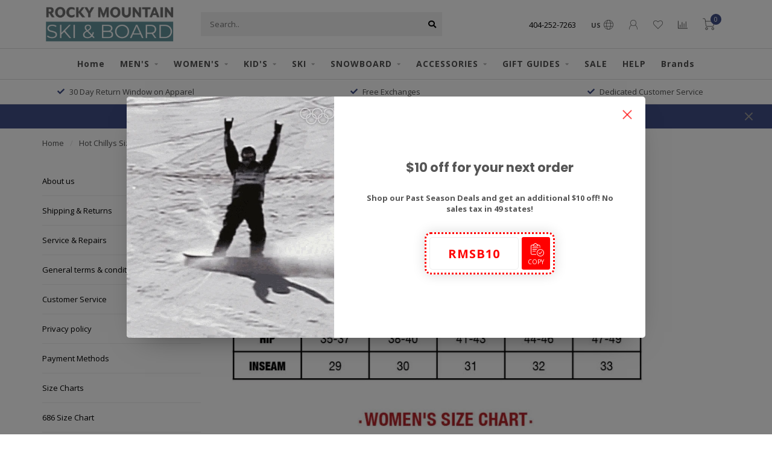

--- FILE ---
content_type: text/html;charset=utf-8
request_url: https://shop.rockymountainskiandboard.com/service/hot-chillys-size-chart/
body_size: 15908
content:
<!DOCTYPE html>
<html lang="en">
  <head>
   
 


  
    <!--
        
        Theme Nova | v1.0.5.08042001_1
        Theme designed and created by Dyvelopment - We are true e-commerce heroes!
        
        For custom Lightspeed eCom work like custom design or development,
        please contact us at www.dyvelopment.com

          _____                  _                                  _   
         |  __ \                | |                                | |  
         | |  | |_   ___   _____| | ___  _ __  _ __ ___   ___ _ __ | |_ 
         | |  | | | | \ \ / / _ \ |/ _ \| '_ \| '_ ` _ \ / _ \ '_ \| __|
         | |__| | |_| |\ V /  __/ | (_) | |_) | | | | | |  __/ | | | |_ 
         |_____/ \__, | \_/ \___|_|\___/| .__/|_| |_| |_|\___|_| |_|\__|
                  __/ |                 | |                             
                 |___/                  |_|                             
    -->
  

  
    
    

    <meta charset="utf-8"/>
<!-- [START] 'blocks/head.rain' -->
<!--

  (c) 2008-2026 Lightspeed Netherlands B.V.
  http://www.lightspeedhq.com
  Generated: 23-01-2026 @ 06:20:13

-->
<link rel="canonical" href="https://shop.rockymountainskiandboard.com/service/hot-chillys-size-chart/"/>
<link rel="alternate" href="https://shop.rockymountainskiandboard.com/index.rss" type="application/rss+xml" title="New products"/>
<meta name="robots" content="noodp,noydir"/>
<meta name="google-site-verification" content="65gISleJSiso61gpNO8MXc7uThaHEgaQIuWUhrBaMXA"/>
<meta property="og:url" content="https://shop.rockymountainskiandboard.com/service/hot-chillys-size-chart/?source=facebook"/>
<meta property="og:site_name" content="Rocky Mountain Ski and Board"/>
<meta property="og:title" content="Hot Chillys Size Chart"/>
<meta property="og:description" content="Get the right ski apparel &amp; gear at the right place here at Rocky Mountain Ski &amp; Board. Shop our huge selection of jackets, pants, accessories, &amp; more!"/>
<script>
var clearsale_app_id = 'shop.rockymountainskiandboard';
</script>
<script>
document.sezzleConfig = {
        "configGroups": [
            {
                "targetXPath": ".product__price",
                "renderToPath": "../SMALL-0",
            },
            {
                "targetXPath": ".gui-big/.gui-price/STRONG-0",
                "renderToPath": "../../DIV-2",
                "urlMatch": "cart"
            }
        ]
     }
     var script = document.createElement('script');
     script.type = 'text/javascript';
     script.src = 'https://widget.sezzle.com/v1/javascript/price-widget?uuid=86543d6b-b642-43b8-8d5a-66b7e41c7d75';
     document.head.appendChild(script);
</script>
<script>
var ae_lsecomapps_account_shop_id = "751";
</script>
<script src="https://lsecom.advision-ecommerce.com/apps/js/api/colorswatches.min.js"></script>
<script>
(function(w,d,s,l,i){w[l]=w[l]||[];w[l].push({'gtm.start':
new Date().getTime(),event:'gtm.js'});var f=d.getElementsByTagName(s)[0],
j=d.createElement(s),dl=l!='dataLayer'?'&l='+l:'';j.async=true;j.src=
'https://www.googletagmanager.com/gtm.js?id='+i+dl;f.parentNode.insertBefore(j,f);
})(window,document,'script','dataLayer','GTM-TDVX95CB');
</script>
<script src="https://lsecom.advision-ecommerce.com/apps/js/api/product-images-full.min.js"></script>
<script>
var ae_lsecomapps_account_shop_id = "751";
</script>
<!--[if lt IE 9]>
<script src="https://cdn.shoplightspeed.com/assets/html5shiv.js?2025-02-20"></script>
<![endif]-->
<!-- [END] 'blocks/head.rain' -->
    
        	  	              	    	    	    	    	    	         
        <title>Hot Chillys Size Chart</title>
    
    <meta name="description" content="Get the right ski apparel &amp; gear at the right place here at Rocky Mountain Ski &amp; Board. Shop our huge selection of jackets, pants, accessories, &amp; more!" />
    <meta name="keywords" content="Hot, Chillys, Size, Chart, ski, snowboard, apparel, atlanta, gear, ga, shop" />
    
    <meta http-equiv="X-UA-Compatible" content="IE=edge">
    <meta name="viewport" content="width=device-width, initial-scale=1.0, maximum-scale=1.0, user-scalable=0">
    <meta name="apple-mobile-web-app-capable" content="yes">
    <meta name="apple-mobile-web-app-status-bar-style" content="black">
    <meta name="p:domain_verify" content="c554b84b011e3a578951e02f3a57f817"/>
    
<!--     <link rel="preconnect" href="https://ajax.googleapis.com"> -->
		<link rel="preconnect" href="https://cdn.shoplightspeed.com/">
<!-- 		<link rel="preconnect" href="https://cdn.shoplightspeed.com/">	 -->
		<link rel="preconnect" href="https://fonts.googleapis.com">
    <link rel="preconnect" href="https://fonts.gstatic.com" crossorigin>
	
<!--    	<link rel="dns-prefetch" href="https://ajax.googleapis.com"> -->
		<link rel="dns-prefetch" href="https://cdn.shoplightspeed.com/">
		<link rel="dns-prefetch" href="https://cdn.shoplightspeed.com/">	
		<link rel="dns-prefetch" href="https://fonts.googleapis.com">
		<link rel="dns-prefetch" href="https://fonts.gstatic.com" crossorigin>
    

    <link rel="shortcut icon" href="https://cdn.shoplightspeed.com/shops/634255/themes/11872/v/292712/assets/favicon.ico?20210716124058" type="image/x-icon" />




    
    
   
<!--    <script src="//ajax.googleapis.com/ajax/libs/jquery/1.12.4/jquery.min.js"></script> -->
    <script src="https://cdn.shoplightspeed.com/shops/634255/themes/11872/assets/jquery-1-12-4-min.js?2025102904125720200728083901"></script> 
<!--     <script >window.jQuery || document.write('<script src="https://cdn.shoplightspeed.com/shops/634255/themes/11872/assets/jquery-1-12-4-min.js?2025102904125720200728083901">\x3C/script>')</script> -->
    
    <script>!navigator.userAgent.match('MSIE 10.0;') || document.write('<script src="https://cdn.shoplightspeed.com/shops/634255/themes/11872/assets/proto-polyfill.js?2025102904125720200728083901">\x3C/script>')</script>
    <script>if(navigator.userAgent.indexOf("MSIE ") > -1 || navigator.userAgent.indexOf("Trident/") > -1) { document.write('<script src="https://cdn.shoplightspeed.com/shops/634255/themes/11872/assets/intersection-observer-polyfill.js?2025102904125720200728083901">\x3C/script>') }</script>
    
    <link href="//fonts.googleapis.com/css?family=Open%20Sans:400,300,600,700|Poppins:300,400,600,700&amp;display=swap" rel="preload" as="style">
    <link href="//fonts.googleapis.com/css?family=Open%20Sans:400,300,600,700|Poppins:300,400,600,700&amp;display=swap" rel="stylesheet">
    
    <link rel="preload" href="https://cdn.shoplightspeed.com/shops/634255/themes/11872/assets/fontawesome-5-min.css?2025102904125720200728083901" as="style">
    <link rel="stylesheet" href="https://cdn.shoplightspeed.com/shops/634255/themes/11872/assets/fontawesome-5-min.css?2025102904125720200728083901">
    
    <link rel="preload" href="https://cdn.shoplightspeed.com/shops/634255/themes/11872/assets/bootstrap-min.css?2025102904125720200728083901" as="style">
    <link rel="stylesheet" href="https://cdn.shoplightspeed.com/shops/634255/themes/11872/assets/bootstrap-min.css?2025102904125720200728083901">
    
    <link rel="preload" as="script" href="https://cdn.shoplightspeed.com/assets/gui.js?2025-02-20">
    <script src="https://cdn.shoplightspeed.com/assets/gui.js?2025-02-20"></script>
    
    <link rel="preload" as="script" href="https://cdn.shoplightspeed.com/assets/gui-responsive-2-0.js?2025-02-20">
    <script src="https://cdn.shoplightspeed.com/assets/gui-responsive-2-0.js?2025-02-20"></script>
    
        
        <link rel="preload" href="https://cdn.shoplightspeed.com/shops/634255/themes/11872/assets/style.css?2025102904125720200728083901" as="style">
    <link rel="stylesheet" href="https://cdn.shoplightspeed.com/shops/634255/themes/11872/assets/style.css?2025102904125720200728083901" />
        
    <!-- User defined styles -->
    <link rel="preload" href="https://cdn.shoplightspeed.com/shops/634255/themes/11872/assets/settings.css?2025102904125720200728083901" as="style">
    <link rel="preload" href="https://cdn.shoplightspeed.com/shops/634255/themes/11872/assets/custom.css?2025102904125720200728083901" as="style">
    <link rel="stylesheet" href="https://cdn.shoplightspeed.com/shops/634255/themes/11872/assets/settings.css?2025102904125720200728083901" />
    <link rel="stylesheet" href="https://cdn.shoplightspeed.com/shops/634255/themes/11872/assets/custom.css?2025102904125720200728083901" />
    
    <script>
   var productStorage = {};
   var theme = {};

  </script>    
<!--     <link type="preload" src="https://cdn.shoplightspeed.com/shops/634255/themes/11872/assets/countdown-min.js?2025102904125720200728083901" as="script"> -->
    <link type="preload" src="https://cdn.shoplightspeed.com/shops/634255/themes/11872/assets/swiper-4-min.js?2025102904125720200728083901" as="script">
    <link type="preload" src="https://cdn.shoplightspeed.com/shops/634255/themes/11872/assets/global.js?2025102904125720200728083901" as="script">
    
            
    
      <script type="text/javascript">
      //<![CDATA[
      window.lipscoreInit = function() {
          lipscore.init({
              apiKey: "5527f807024f0a544852e0bf"
          });
      };
      (function() {
          var scr = document.createElement('script'); scr.async = 1;
          scr.src = "//static.lipscore.com/assets/en/lipscore-v1.js";
          document.getElementsByTagName('head')[0].appendChild(scr);
      })();
      //]]>
		</script>  


  </head>
  <body class="layout-custom">

    <div class="body-content"><div class="overlay"><i class="fa fa-times"></i></div><header><div id="header-holder"><div class="container"><div id="header-content"><div class="header-left"><div class="categories-button small scroll scroll-nav hidden-sm hidden-xs hidden-xxs"><div class="nav-icon"><div class="bar1"></div><div class="bar3"></div><span>Menu</span></div></div><div id="mobilenav" class="categories-button small mobile visible-sm visible-xs visible-xxs"><div class="nav-icon"><div class="bar1"></div><div class="bar3"></div></div><span>Menu</span></div><a href="https://shop.rockymountainskiandboard.com/" class="logo hidden-sm hidden-xs hidden-xxs"><img class="logo" src="https://cdn.shoplightspeed.com/shops/634255/themes/11872/v/282019/assets/logo.png?20210702191847" alt="Ski Apparel | Ski &amp; Snowboarding Equipment" width="223" height="70"></a></div><div class="header-center"><div class="search hidden-sm hidden-xs hidden-xxs"><form action="https://shop.rockymountainskiandboard.com/search/" class="searchform" method="get"><div class="search-holder"><input type="text" class="searchbox" name="q" placeholder="Search.." autocomplete="off"><i class="fa fa-search" aria-hidden="true"></i><i class="fa fa-times clearsearch" aria-hidden="true"></i></div></form><div class="searchcontent hidden-xs hidden-xxs"><div class="searchresults"></div><div class="more"><a href="#" class="search-viewall">View all results <span>(0)</span></a></div><div class="noresults">No products found</div></div></div><a href="https://shop.rockymountainskiandboard.com/" class="logo visible-sm visible-xs visible-xxs"><img class="logo" src="https://cdn.shoplightspeed.com/shops/634255/themes/11872/v/282019/assets/logo.png?20210702191847" alt="Ski Apparel | Ski &amp; Snowboarding Equipment" width="223" height="70"></a></div><div class="header-right text-right"><div class="user-actions hidden-sm hidden-xs hidden-xxs"><div class="header-link"><span>404-252-7263</span></div><a href="#" class="header-link" data-fancy="fancy-locale-holder" data-fancy-type="flyout" data-tooltip title="Language & Currency" data-placement="bottom"><span class="current-lang">US</span><i class="nova-icon nova-icon-globe"></i></a><a href="https://shop.rockymountainskiandboard.com/account/" class="account header-link" data-fancy="fancy-account-holder" data-tooltip title="My account" data-placement="bottom"><!-- <img src="https://cdn.shoplightspeed.com/shops/634255/themes/11872/assets/icon-user.svg?2025102904125720200728083901" alt="My account" class="icon"> --><i class="nova-icon nova-icon-user"></i></a><a href="https://shop.rockymountainskiandboard.com/account/wishlist/" class="header-link" data-tooltip title="Wish List" data-placement="bottom" data-fancy="fancy-account-holder"><i class="nova-icon nova-icon-heart"></i></a><a href="" class="header-link compare" data-fancy="fancy-compare-holder" data-fancy-type="flyout" data-tooltip title="Compare" data-placement="bottom"><i class="nova-icon nova-icon-chart"></i></a><div class="fancy-box flyout fancy-compare-holder"><div class="fancy-compare"><div class="row"><div class="col-md-12"><h4>Compare products</h4></div><div class="col-md-12"><p>You don&#039;t have any products added yet.</p></div></div></div></div><div class="fancy-box flyout fancy-locale-holder"><div class="fancy-locale"><div class=""><label for="">Choose your language</label><div class="flex-container middle"><div class="flex-col"><span class="flags us"></span></div><div class="flex-col flex-grow-1"><select id="" class="fancy-select" onchange="document.location=this.options[this.selectedIndex].getAttribute('data-url')"><option lang="us" title="English (US)" data-url="https://shop.rockymountainskiandboard.com/service/hot-chillys-size-chart" selected="selected">English (US)</option></select></div></div></div><div class="margin-top-half"><label for="">Choose your currency</label><div class="flex-container middle"><div class="flex-col"><span><strong>$</strong></span></div><div class="flex-col flex-grow-1"><select id="" class="fancy-select" onchange="document.location=this.options[this.selectedIndex].getAttribute('data-url')"><option data-url="https://shop.rockymountainskiandboard.com/session/currency/usd/" selected="selected">USD</option></select></div></div></div></div></div></div><a href="https://shop.rockymountainskiandboard.com/cart/" class="cart header-link"><div class="cart-icon"><i class="nova-icon nova-icon-shopping-cart"></i><span id="qty" class="highlight-bg cart-total-qty shopping-cart">0</span></div></a></div></div></div><form method="get" action="https://shop.rockymountainskiandboard.com/search/" class="mobilesearchform hidden-lg hidden-md"><input id="mobilesearchinput" type="text" name="q" placeholder="Search..."><i class="fa fa-search"></i></form></div><div class="cf"></div><div class="subnav-dimmed"></div><div class=" borders  hidden-xxs hidden-xs hidden-sm" id="navbar"><div class="container boxed-subnav"><div class="row"><div class="col-md-12"><nav><ul class="smallmenu"><li class="hidden-sm hidden-xs hidden-xxs"><a href="https://shop.rockymountainskiandboard.com/">Home</a></li><li><a href="https://shop.rockymountainskiandboard.com/mens/" class="dropdown">MEN&#039;S</a><ul class="smallmenu sub1"><li><a href="https://shop.rockymountainskiandboard.com/mens/mens-jackets/">Men&#039;s Jackets</a><ul class="smallmenu sub2"><li><a href="https://shop.rockymountainskiandboard.com/mens/mens-jackets/mens-ski-jackets/">Men&#039;s Ski Jackets</a></li><li><a href="https://shop.rockymountainskiandboard.com/mens/mens-jackets/mens-snowboard-jackets/">Men&#039;s Snowboard Jackets</a></li><li><a href="https://shop.rockymountainskiandboard.com/mens/mens-jackets/mens-winter-jackets/">Men&#039;s Winter Jackets</a></li><li><a href="https://shop.rockymountainskiandboard.com/mens/mens-jackets/mens-casual-jackets/">Men&#039;s Casual Jackets</a></li></ul></li><li><a href="https://shop.rockymountainskiandboard.com/mens/mens-pants/">Men&#039;s Pants</a><ul class="smallmenu sub2"><li><a href="https://shop.rockymountainskiandboard.com/mens/mens-pants/mens-ski-pants/">Men&#039;s Ski Pants</a></li><li><a href="https://shop.rockymountainskiandboard.com/mens/mens-pants/mens-snowboard-pants/">Men&#039;s Snowboard Pants</a></li><li><a href="https://shop.rockymountainskiandboard.com/mens/mens-pants/mens-bibs/">Men&#039;s Bibs</a></li></ul></li><li><a href="https://shop.rockymountainskiandboard.com/mens/mens-layers/">Men&#039;s Layers</a><ul class="smallmenu sub2"><li><a href="https://shop.rockymountainskiandboard.com/mens/mens-layers/mens-base-layers/">Men&#039;s Base Layers</a></li><li><a href="https://shop.rockymountainskiandboard.com/mens/mens-layers/mens-mid-layers/">Men&#039;s Mid Layers</a></li></ul></li><li><a href="https://shop.rockymountainskiandboard.com/mens/mens-footwear/">Men&#039;s Footwear</a><ul class="smallmenu sub2"><li><a href="https://shop.rockymountainskiandboard.com/mens/mens-footwear/after-ski-boots/">After Ski Boots</a></li></ul></li></ul></li><li><a href="https://shop.rockymountainskiandboard.com/womens/" class="dropdown">WOMEN&#039;S</a><ul class="smallmenu sub1"><li><a href="https://shop.rockymountainskiandboard.com/womens/womens-jackets/">Women&#039;s Jackets</a><ul class="smallmenu sub2"><li><a href="https://shop.rockymountainskiandboard.com/womens/womens-jackets/womens-ski-jackets/">Women&#039;s Ski Jackets</a></li><li><a href="https://shop.rockymountainskiandboard.com/womens/womens-jackets/womens-snowboard-jackets/">Women&#039;s Snowboard Jackets</a></li><li><a href="https://shop.rockymountainskiandboard.com/womens/womens-jackets/womens-winter-jackets/">Women&#039;s Winter Jackets</a></li><li><a href="https://shop.rockymountainskiandboard.com/womens/womens-jackets/womens-casual-jackets/">Women&#039;s Casual Jackets</a></li></ul></li><li><a href="https://shop.rockymountainskiandboard.com/womens/womens-pants/">Women&#039;s Pants</a><ul class="smallmenu sub2"><li><a href="https://shop.rockymountainskiandboard.com/womens/womens-pants/womens-ski-pants/">Women&#039;s Ski Pants</a></li><li><a href="https://shop.rockymountainskiandboard.com/womens/womens-pants/womens-snowboard-pants/">Women&#039;s Snowboard Pants</a></li><li><a href="https://shop.rockymountainskiandboard.com/womens/womens-pants/womens-bibs/">Women&#039;s Bibs</a></li></ul></li><li><a href="https://shop.rockymountainskiandboard.com/womens/womens-layers/">Women&#039;s Layers</a><ul class="smallmenu sub2"><li><a href="https://shop.rockymountainskiandboard.com/womens/womens-layers/womens-base-layers/">Women&#039;s Base Layers</a></li><li><a href="https://shop.rockymountainskiandboard.com/womens/womens-layers/womens-mid-layers/">Women&#039;s Mid Layers</a></li></ul></li><li><a href="https://shop.rockymountainskiandboard.com/womens/womens-footwear/">Women&#039;s Footwear</a><ul class="smallmenu sub2"><li><a href="https://shop.rockymountainskiandboard.com/womens/womens-footwear/after-ski-boots/">After Ski Boots</a></li></ul></li></ul></li><li><a href="https://shop.rockymountainskiandboard.com/kids/" class="dropdown">KID&#039;S</a><ul class="smallmenu sub1"><li><a href="https://shop.rockymountainskiandboard.com/kids/boys-jackets/">Boy&#039;s Jackets</a><ul class="smallmenu sub2"><li><a href="https://shop.rockymountainskiandboard.com/kids/boys-jackets/boys-ski-jackets/">Boy&#039;s Ski Jackets</a></li><li><a href="https://shop.rockymountainskiandboard.com/kids/boys-jackets/boys-winter-jackets/">Boy&#039;s Winter Jackets</a></li></ul></li><li><a href="https://shop.rockymountainskiandboard.com/kids/girls-jackets/">Girl&#039;s Jackets</a><ul class="smallmenu sub2"><li><a href="https://shop.rockymountainskiandboard.com/kids/girls-jackets/girls-ski-jackets/">Girl&#039;s Ski Jackets</a></li><li><a href="https://shop.rockymountainskiandboard.com/kids/girls-jackets/girls-winter-jackets/">Girl&#039;s Winter Jackets</a></li></ul></li><li><a href="https://shop.rockymountainskiandboard.com/kids/kids-pants/">Kid&#039;s Pants</a><ul class="smallmenu sub2"><li><a href="https://shop.rockymountainskiandboard.com/kids/kids-pants/boys-pants/">Boy&#039;s Pants</a></li><li><a href="https://shop.rockymountainskiandboard.com/kids/kids-pants/girls-pants/">Girl&#039;s Pants</a></li><li><a href="https://shop.rockymountainskiandboard.com/kids/kids-pants/kids-bibs/">Kid&#039;s Bibs</a></li></ul></li><li><a href="https://shop.rockymountainskiandboard.com/kids/kids-layers/">Kid&#039;s Layers</a><ul class="smallmenu sub2"><li><a href="https://shop.rockymountainskiandboard.com/kids/kids-layers/kids-base-layers/">Kid&#039;s Base Layers</a></li><li><a href="https://shop.rockymountainskiandboard.com/kids/kids-layers/kids-mid-layers/">Kid&#039;s Mid Layers</a></li></ul></li><li><a href="https://shop.rockymountainskiandboard.com/kids/kids-footwear/">Kid&#039;s Footwear</a><ul class="smallmenu sub2"><li><a href="https://shop.rockymountainskiandboard.com/kids/kids-footwear/after-ski-boots/">After Ski Boots</a></li></ul></li><li><a href="https://shop.rockymountainskiandboard.com/kids/infants-toddlers/">Infants &amp; Toddlers</a></li></ul></li><li><a href="https://shop.rockymountainskiandboard.com/ski/" class="dropdown">SKI</a><ul class="smallmenu sub1"><li><a href="https://shop.rockymountainskiandboard.com/ski/skis/">Skis</a><ul class="smallmenu sub2"><li><a href="https://shop.rockymountainskiandboard.com/ski/skis/mens-skis/">Men&#039;s Skis</a></li><li><a href="https://shop.rockymountainskiandboard.com/ski/skis/womens-skis/">Women&#039;s Skis</a></li></ul></li><li><a href="https://shop.rockymountainskiandboard.com/ski/ski-bindings/">Ski Bindings</a></li><li><a href="https://shop.rockymountainskiandboard.com/ski/ski-boots/">Ski Boots</a><ul class="smallmenu sub2"><li><a href="https://shop.rockymountainskiandboard.com/ski/ski-boots/mens-ski-boots/">Men&#039;s Ski Boots</a></li><li><a href="https://shop.rockymountainskiandboard.com/ski/ski-boots/womens-ski-boots/">Women&#039;s Ski Boots</a></li></ul></li></ul></li><li><a href="https://shop.rockymountainskiandboard.com/snowboard/" class="dropdown">SNOWBOARD</a><ul class="smallmenu sub1"><li><a href="https://shop.rockymountainskiandboard.com/snowboard/snowboards/">Snowboards</a><ul class="smallmenu sub2"><li><a href="https://shop.rockymountainskiandboard.com/snowboard/snowboards/mens-snowboards/">Men&#039;s Snowboards</a></li><li><a href="https://shop.rockymountainskiandboard.com/snowboard/snowboards/womens-snowboards/">Women&#039;s Snowboards</a></li><li><a href="https://shop.rockymountainskiandboard.com/snowboard/snowboards/kids-snowboards/">Kid&#039;s Snowboards</a></li></ul></li><li><a href="https://shop.rockymountainskiandboard.com/snowboard/snowboard-boots/">Snowboard Boots</a><ul class="smallmenu sub2"><li><a href="https://shop.rockymountainskiandboard.com/snowboard/snowboard-boots/mens-snowboard-boots/">Men&#039;s Snowboard Boots</a></li><li><a href="https://shop.rockymountainskiandboard.com/snowboard/snowboard-boots/womens-snowboard-boots/">Women&#039;s Snowboard Boots</a></li><li><a href="https://shop.rockymountainskiandboard.com/snowboard/snowboard-boots/kids-snowboard-boots/">Kid&#039;s Snowboard Boots</a></li></ul></li><li><a href="https://shop.rockymountainskiandboard.com/snowboard/snowboard-bindings/">Snowboard Bindings</a><ul class="smallmenu sub2"><li><a href="https://shop.rockymountainskiandboard.com/snowboard/snowboard-bindings/mens-snowboard-bindings/">Men&#039;s Snowboard Bindings</a></li><li><a href="https://shop.rockymountainskiandboard.com/snowboard/snowboard-bindings/womens-snowboard-bindings/">Women&#039;s Snowboard Bindings</a></li><li><a href="https://shop.rockymountainskiandboard.com/snowboard/snowboard-bindings/kids-snowboard-bindings/">Kid&#039;s Snowboard Bindings</a></li></ul></li></ul></li><li><a href="https://shop.rockymountainskiandboard.com/accessories/" class="dropdown">ACCESSORIES</a><ul class="smallmenu sub1"><li><a href="https://shop.rockymountainskiandboard.com/accessories/bags/">Bags</a><ul class="smallmenu sub2"><li><a href="https://shop.rockymountainskiandboard.com/accessories/bags/boot-bags/">Boot Bags</a></li><li><a href="https://shop.rockymountainskiandboard.com/accessories/bags/ski-bags/">Ski Bags</a></li><li><a href="https://shop.rockymountainskiandboard.com/accessories/bags/snowboard-bags/">Snowboard Bags</a></li><li><a href="https://shop.rockymountainskiandboard.com/accessories/bags/backpacks/">Backpacks</a></li><li><a href="https://shop.rockymountainskiandboard.com/accessories/bags/luggage/">Luggage</a></li></ul></li><li><a href="https://shop.rockymountainskiandboard.com/accessories/belts/">Belts</a></li><li><a href="https://shop.rockymountainskiandboard.com/accessories/gaiters/">Gaiters</a><ul class="smallmenu sub2"><li><a href="https://shop.rockymountainskiandboard.com/accessories/gaiters/adult-gaiters/">Adult Gaiters</a></li><li><a href="https://shop.rockymountainskiandboard.com/accessories/gaiters/kids-gaiters/">Kids Gaiters</a></li></ul></li><li><a href="https://shop.rockymountainskiandboard.com/accessories/gloves/">Gloves</a><ul class="smallmenu sub2"><li><a href="https://shop.rockymountainskiandboard.com/accessories/gloves/glove-liners/">Glove Liners</a></li><li><a href="https://shop.rockymountainskiandboard.com/accessories/gloves/kids-gloves/">Kid&#039;s Gloves</a></li><li><a href="https://shop.rockymountainskiandboard.com/accessories/gloves/mens-gloves/">Men&#039;s Gloves</a></li><li><a href="https://shop.rockymountainskiandboard.com/accessories/gloves/womens-gloves/">Women&#039;s Gloves</a></li></ul></li><li><a href="https://shop.rockymountainskiandboard.com/accessories/goggles/">Goggles</a><ul class="smallmenu sub2"><li><a href="https://shop.rockymountainskiandboard.com/accessories/goggles/adult-goggles/">Adult Goggles</a></li><li><a href="https://shop.rockymountainskiandboard.com/accessories/goggles/youth-goggles/">Youth Goggles</a></li></ul></li><li><a href="https://shop.rockymountainskiandboard.com/accessories/hats/">Hats</a><ul class="smallmenu sub2"><li><a href="https://shop.rockymountainskiandboard.com/accessories/hats/mens-hats/">Men&#039;s Hats</a></li><li><a href="https://shop.rockymountainskiandboard.com/accessories/hats/womens-hats/">Women&#039;s Hats</a></li><li><a href="https://shop.rockymountainskiandboard.com/accessories/hats/youth-hats/">Youth Hats</a></li></ul></li><li><a href="https://shop.rockymountainskiandboard.com/accessories/helmets/">Helmets</a><ul class="smallmenu sub2"><li><a href="https://shop.rockymountainskiandboard.com/accessories/helmets/mens-helmets/">Men&#039;s Helmets</a></li><li><a href="https://shop.rockymountainskiandboard.com/accessories/helmets/womens-helmets/">Women&#039;s Helmets</a></li><li><a href="https://shop.rockymountainskiandboard.com/accessories/helmets/youth-helmets/">Youth Helmets</a></li></ul></li><li><a href="https://shop.rockymountainskiandboard.com/accessories/socks/">Socks</a><ul class="smallmenu sub2"><li><a href="https://shop.rockymountainskiandboard.com/accessories/socks/womens-socks/">Women&#039;s Socks</a></li><li><a href="https://shop.rockymountainskiandboard.com/accessories/socks/mens-socks/">Men&#039;s Socks</a></li><li><a href="https://shop.rockymountainskiandboard.com/accessories/socks/youth-socks/">Youth Socks</a></li></ul></li></ul></li><li><a href="https://shop.rockymountainskiandboard.com/gift-guides/" class="dropdown">GIFT GUIDES</a><ul class="smallmenu sub1"><li><a href="https://shop.rockymountainskiandboard.com/gift-guides/gifts-for-him/">GIFTS FOR HIM</a></li><li><a href="https://shop.rockymountainskiandboard.com/gift-guides/gifts-for-her/">GIFTS FOR HER</a></li><li><a href="https://shop.rockymountainskiandboard.com/gift-guides/gifts-for-kids/">GIFTS FOR KIDS</a></li><li><a href="https://shop.rockymountainskiandboard.com/gift-guides/gifts-under-100/">GIFTS UNDER $100</a></li></ul></li><li><a href="https://shop.rockymountainskiandboard.com/collection/offers/" >SALE</a></li><li><a href="https://shop.rockymountainskiandboard.com/service/shipping-returns/" >HELP</a></li><li><a href="https://shop.rockymountainskiandboard.com/brands/">Brands</a></li></ul></nav></div></div></div></div><div class="subheader-holder"><div class="subheader"><div class="usps-slider-holder" style="width:100%;"><div class="swiper-container usps-header below-nav"><div class="swiper-wrapper"><div class="swiper-slide usp-block"><i class="fas fa-check"></i> Free Shipping on Apparel over $150*
        </div><div class="swiper-slide usp-block"><i class="fas fa-check"></i> 30 Day Return Window on Apparel
        </div><div class="swiper-slide usp-block"><i class="fas fa-check"></i> Free Exchanges 
        </div><div class="swiper-slide usp-block"><i class="fas fa-check"></i> Dedicated Customer Service 
        </div></div></div></div></div></div><div id="notification" ><a href="https://shop.rockymountainskiandboard.com/service/shipping-returns/">Use Code EXTRA5 for 5% Off | Free Shipping On Apparel $150+ | No Sales Tax in 49 States</a><div class="x x-small" id="close-notification"></div></div></header><div class="breadcrumbs"><div class="container"><div class="row"><div class="col-md-12"><a href="https://shop.rockymountainskiandboard.com/" title="Home">Home</a><span><span class="seperator">/</span><a href="https://shop.rockymountainskiandboard.com/service/hot-chillys-size-chart/"><span>Hot Chillys Size Chart</span></a></span></div></div></div></div><div class="container textpage"><div class="row rowmargin textpage-sidebar"><div class="col-md-3 hidden-sm hidden-xs hidden-xxs"><ul class="sidebar-service-links"><li class="gray-border-bottom"><a href="https://shop.rockymountainskiandboard.com/service/about/">About us</a></li><li class="gray-border-bottom"><a href="https://shop.rockymountainskiandboard.com/service/shipping-returns/">Shipping &amp; Returns</a></li><li class="gray-border-bottom"><a href="https://shop.rockymountainskiandboard.com/service/service-and-repairs/">Service &amp; Repairs</a></li><li class="gray-border-bottom"><a href="https://shop.rockymountainskiandboard.com/service/general-terms-conditions/">General terms &amp; conditions</a></li><li class="gray-border-bottom"><a href="https://shop.rockymountainskiandboard.com/service/">Customer Service</a></li><li class="gray-border-bottom"><a href="https://shop.rockymountainskiandboard.com/service/privacy-policy/">Privacy policy</a></li><li class="gray-border-bottom"><a href="https://shop.rockymountainskiandboard.com/service/payment-methods/">Payment Methods</a></li><li class="gray-border-bottom"><a href="https://shop.rockymountainskiandboard.com/service/sizechart/">Size Charts</a></li><li class="gray-border-bottom"><a href="https://shop.rockymountainskiandboard.com/service/686-size-chart/">686 Size Chart</a></li><li class="gray-border-bottom"><a href="https://shop.rockymountainskiandboard.com/service/arcteryx-size-chart/">Arc&#039;Teryx Size Chart</a></li><li class="gray-border-bottom"><a href="https://shop.rockymountainskiandboard.com/service/burton-size-chart/">Burton Size Chart</a></li><li class="gray-border-bottom"><a href="https://shop.rockymountainskiandboard.com/service/danner-size-chart/">Danner Size Chart</a></li><li class="gray-border-bottom"><a href="https://shop.rockymountainskiandboard.com/service/fera-size-chart/">Fera Size Chart</a></li><li class="gray-border-bottom"><a href="https://shop.rockymountainskiandboard.com/service/helly-hansen-size-chart/">Helly Hansen Size Chart</a></li><li class="gray-border-bottom"><a href="https://shop.rockymountainskiandboard.com/service/hestra-size-chart/">Hestra Size Chart</a></li><li class="gray-border-bottom active"><a href="https://shop.rockymountainskiandboard.com/service/hot-chillys-size-chart/">Hot Chillys Size Chart</a></li><li class="gray-border-bottom"><a href="https://shop.rockymountainskiandboard.com/service/nils-size-chart/">Nils Size Chart</a></li><li class="gray-border-bottom"><a href="https://shop.rockymountainskiandboard.com/service/obermeyer-size-chart/">Obermeyer Size Chart</a></li><li class="gray-border-bottom"><a href="https://shop.rockymountainskiandboard.com/service/patagonia-size-chart/">Patagonia Size Chart</a></li><li class="gray-border-bottom"><a href="https://shop.rockymountainskiandboard.com/service/blundstone-size-chart/">Blundstone Size Chart</a></li><li class="gray-border-bottom"><a href="https://shop.rockymountainskiandboard.com/service/spyder-size-chart/">Spyder Size Chart</a></li><li class="gray-border-bottom"><a href="https://shop.rockymountainskiandboard.com/service/terramar-size-chart/">Terramar Size Chart</a></li><li class="gray-border-bottom"><a href="https://shop.rockymountainskiandboard.com/service/the-north-face-size-chart/">The North Face Size Chart</a></li><li class="gray-border-bottom"><a href="https://shop.rockymountainskiandboard.com/service/toni-sailer-size-chart/">Toni Sailer Size Chart</a></li><li class=""><a href="https://shop.rockymountainskiandboard.com/service/volcom-size-chart/">Volcom Size Chart</a></li></ul><div class="sidebar-usps rowmargin hidden-sm hidden-xs hidden-xxs"><ul><li><i class="fas fa-check"></i><h4>SHIPPING</h4> Free Shipping on Apparel Over $150*</li><li><i class="fas fa-check"></i><h4>SUPPORT</h4> Dedicated Customer Service </li><li><i class="fas fa-check"></i><h4>RETURNS</h4> 30 Day Return/Exchange Window on Apparel</li><li><i class="fas fa-check"></i><h4>EXCHANGES</h4> Free Exchanges</li></ul></div></div><div class="col-md-9"><h1 class="category-title">Hot Chillys Size Chart</h1><div class="textpage-content"><p><img src="https://cdn.shoplightspeed.com/shops/634255/files/30813592/mens-size-chart.png" alt="" width="720" height="305" /><img src="https://cdn.shoplightspeed.com/shops/634255/files/30813593/womens-size-chart.png" alt="" width="726" height="379" /><img src="https://cdn.shoplightspeed.com/shops/634255/files/30813594/youth-size-chart.png" alt="" width="839" height="323" /></p></div></div></div></div><!-- [START] 'blocks/body.rain' --><script>
(function () {
  var s = document.createElement('script');
  s.type = 'text/javascript';
  s.async = true;
  s.src = 'https://shop.rockymountainskiandboard.com/services/stats/pageview.js';
  ( document.getElementsByTagName('head')[0] || document.getElementsByTagName('body')[0] ).appendChild(s);
})();
</script><!-- Global site tag (gtag.js) - Google Analytics --><script async src="https://www.googletagmanager.com/gtag/js?id=G-RKHTMV2V8S"></script><script>
    window.dataLayer = window.dataLayer || [];
    function gtag(){dataLayer.push(arguments);}

        gtag('consent', 'default', {"ad_storage":"denied","ad_user_data":"denied","ad_personalization":"denied","analytics_storage":"denied","region":["AT","BE","BG","CH","GB","HR","CY","CZ","DK","EE","FI","FR","DE","EL","HU","IE","IT","LV","LT","LU","MT","NL","PL","PT","RO","SK","SI","ES","SE","IS","LI","NO","CA-QC"]});
    
    gtag('js', new Date());
    gtag('config', 'G-RKHTMV2V8S', {
        'currency': 'USD',
                'country': 'US'
    });

    </script><script>
        function colorswatches_FinishedSwatchLoad(json) {
                $(".swatches-loaded").each(function(){
                      if($(".swatches a", this).length > 0)
                          $(".variant-block", this).hide();
                });
        }

        function initThumbnailSwatches() {
                /*thumbnailSwatches_Init({
                      loadProducts: function () {
                          var products = $(".collection-products-row > .col-md-12 > .product-list-holder:not(.swatched), .collection-products-row > .product-grid > .product-block-holder:not(.swatched)");
                          if (products.length > 0) {
                              let ids = [];
                              products.each(function () {
                                  ids.push($(this).data('pid'));
                              });

                              this.loadProductsByIds(ids);
                          }
                      },
                      thumbnailDisplay: function (json, colorSwatchCss, imageSwatchCss) {
                          var products = $(".collection-products-row > .col-md-12 > .product-list-holder, .collection-products-row > .product-grid > .product-block-holder");

                          products.each(function () {
                              let thumb = $(this);
                              let product_id = $(this).data("pid");

                              if (typeof json.options[product_id] !== "undefined") {
                                  let option = json.options[product_id];

                                  $('.with-brand', thumb).append('<div class="thumbnail-swatches"></div>');
                                  $.each(option.values, function (key, value) {
                                      let swatchBody = (value.image != "") ?
                                          `<img class="image" src="${value.image}" alt="${value.alt}" style="${imageSwatchCss}" />` :
                                          `<div class="color" style="background-color: ${value.color}; ${colorSwatchCss}"></div>`;
                                      swatchBody += `<div class="name">${value.alt}</div>`;

                                      let code = `<div class="swatch" data-value="${value.value}" data-large-image="${value.largeImage}" title="${value.alt}">${swatchBody}</div>`;

                                      $(".thumbnail-swatches", thumb).prepend(code);
                                  });
                              }

                              thumb.addClass("swatched");
                          });
                      }
                });*/
        }

        function productimages_CustomLoadImages(json) {
                productimages_UpdateGallery(".product-image-holder", json.magiczoom_src);
        }

        function productimages_FinishedImagesLoad(json) {
                if ($(".thumbs-holder+.aeproductimages_thumbs").length > 0) {
                      $(".thumbs-holder+.aeproductimages_thumbs").replaceWith($(".productpage-left .aeproductimages_thumbs"));
                      $(".aeproductimages_thumbs").show();
                      return;
                }

                $(".aeproductimages_thumbs").insertAfter(".thumbs-holder");
                $(".thumbs-holder").hide();

                $(".aeproductimages_thumbs .thumb").prop("class", "").addClass("thumb");
                $(".aeproductimages_thumbs").addClass("col-md-1 hidden-sm hidden-xs hidden-xxs vertical").css('opacity', 1);
        }

        function outOfStockOptions_LoadOptionBoxes() {
                $(".product-configure-options-option.swatches-loaded").each(function () {
                      var obj = $(this);
                      var classes = [];
                      var option;
                      $(".variant-block", obj).each(function () {
                          classes = [];
                          option = $(this);

                          if ($(this).hasClass("active"))
                              classes.push("selected");

                          let available = true;
                          if ($(this).hasClass("disabled")) {
                              classes.push("disabled");
                              available = false;
                          }

                          $(".swatches a", obj).each(function () {
                              let li = $(this);
                              if ($(this).data('value').trim() == option.data('option-val').trim()) {
                                  $(this).removeClass("selected disabled").addClass(classes.join(" "));

                                  if (!available)
                                      $(this).attr("href", "#").prop("href", "#");

                                  return true;
                              }
                          });
                      });
                });
        }

        $(document).ready(function () {
                $(document).on("click", ".variant-block.disabled, .swatches a.disabled", function (e) {
                      e.preventDefault();
                      e.stopPropagation();
                });

                $.getScript('https://lsecom.advision-ecommerce.com/apps/js/api/out-of-stock-optionsv2.min.js', function () {
                      setTimeout(function () {
                          outOfStockOptions_Defer({
                              'has_option_boxes': true,
                              'select_option_target': '.variant-block',
                              // 'select_option_value': 'attribute',
                              // 'select_option_value_attribute': 'data-option-val'
                              'select_option_isselected': 'class',
                              'select_option_parent_target': 'this',
                              'select_option_setvalue': false,
                              'select_option_trigger': 'click'
                          });
                      }, 500);
                });

                initThumbnailSwatches();
        });
</script><!-- Google Tag Manager (noscript) --><noscript><iframe src="https://www.googletagmanager.com/ns.html?id=GTM-TDVX95CB"
                      height="0" width="0" style="display:none;visibility:hidden"></iframe></noscript><!-- End Google Tag Manager (noscript) --><!-- Doofinder Script --><script src="//cdn.doofinder.com/recommendations/js/doofinderRecommendation.min.js"></script><df-recommendations
    hashid="d6d020de93e8cbaa791c1a4205f919f1"
    total-products="10"
    region="us1"
></df-recommendations><script src="https://us1-config.doofinder.com/2.x/8caaa14d-28c6-42e4-af97-a593d159315b.js" async></script><script src="https://apis.google.com/js/platform.js?onload=renderOptIn" async defer></script><script>
        window.renderOptIn = function () {
                window.gapi.load('surveyoptin', function () {
                      window.gapi.surveyoptin.render(
                          {
                              // REQUIRED FIELDS
                              "merchant_id": 102203784,
                              "order_id": "ORDER_ID",
                              "email": "CUSTOMER_EMAIL",
                              "delivery_country": "COUNTRY_CODE",
                              "estimated_delivery_date": "YYYY-MM-DD",

                              // OPTIONAL FIELDS
                              "products": [{"gtin": "GTIN1"}, {"gtin": "GTIN2"}]
                          });
                });
        }

        <!-- BEGIN GCR Badge Code --><script src="https://apis.google.com/js/platform.js?onload=renderBadge"
                      async defer></script><script>
        window.renderBadge = function () {
                var ratingBadgeContainer = document.createElement("div");
                document.body.appendChild(ratingBadgeContainer);
                window.gapi.load('ratingbadge', function () {
                      window.gapi.ratingbadge.render(
                          ratingBadgeContainer, {
                              // REQUIRED
                              "merchant_id": 102203784,
                              // OPTIONAL
                              "position": "BOTTOM_RIGHT"
                          });
                });
        }
</script><!-- END GCR Badge Code --><script>
(function () {
  var s = document.createElement('script');
  s.type = 'text/javascript';
  s.async = true;
  s.src = 'https://lsecom.advision-ecommerce.com/apps/js/api/clear-sale.min.js';
  ( document.getElementsByTagName('head')[0] || document.getElementsByTagName('body')[0] ).appendChild(s);
})();
</script><script>
// Abandoned Cart redirect code inserted by Combidesk prod at 25-01-2023 09:41:12 for combi 206096
var COMBIDESK_RECOVERY_UTM_QSTRING_KEY = 'recovery_utmquerystring';
if (window.location.href.indexOf('/cart/utmredirect/') > -1) {
    var utmString = window.location.search;
    if (utmString && utmString.length > 0) {
        sessionStorage.setItem(COMBIDESK_RECOVERY_UTM_QSTRING_KEY, utmString);
        window.location.href = window.location.href.replace('/cart/utmredirect/', '/cart/recover/');
    }
} else if (window.location.href.indexOf('/cart/') > -1) {
    var origUtmString = sessionStorage.getItem(COMBIDESK_RECOVERY_UTM_QSTRING_KEY);
    if (origUtmString) {
        sessionStorage.removeItem(COMBIDESK_RECOVERY_UTM_QSTRING_KEY)
        window.location.href = window.location.href + origUtmString;
    }
}
</script><script>
// Abandoned Cart redirect code inserted by Combidesk prod at 05-01-2024 22:08:48 for combi 232998
var COMBIDESK_RECOVERY_UTM_QSTRING_KEY = 'recovery_utmquerystring';
if (window.location.href.indexOf('/cart/utmredirect/') > -1) {
    var utmString = window.location.search;
    if (utmString && utmString.length > 0) {
        sessionStorage.setItem(COMBIDESK_RECOVERY_UTM_QSTRING_KEY, utmString);
        window.location.href = window.location.href.replace('/cart/utmredirect/', '/cart/recover/');
    }
} else if (window.location.href.indexOf('/cart/') > -1) {
    var origUtmString = sessionStorage.getItem(COMBIDESK_RECOVERY_UTM_QSTRING_KEY);
    if (origUtmString) {
        sessionStorage.removeItem(COMBIDESK_RECOVERY_UTM_QSTRING_KEY)
        window.location.href = window.location.href + origUtmString;
    }
}
</script><script>
(function () {
  var s = document.createElement('script');
  s.type = 'text/javascript';
  s.async = true;
  s.src = 'https://d2pkcwbsyjj2rs.cloudfront.net/lsc-marsello.js';
  ( document.getElementsByTagName('head')[0] || document.getElementsByTagName('body')[0] ).appendChild(s);
})();
</script><script>
(function () {
  var s = document.createElement('script');
  s.type = 'text/javascript';
  s.async = true;
  s.src = 'https://assets.dyapps.io/popups/4a04cca7fe/5045.js?v=08122025224259';
  ( document.getElementsByTagName('head')[0] || document.getElementsByTagName('body')[0] ).appendChild(s);
})();
</script><!-- [END] 'blocks/body.rain' --><div class="newsletter gray-bg"><h3><i class="fa fa-paper-plane" aria-hidden="true"></i> Subscribe to our newsletter
        </h3><div class="newsletter-sub">Stay up to date with our latest offers</div><form action="https://shop.rockymountainskiandboard.com/account/newsletter/" method="post" id="form-newsletter"><input type="hidden" name="key" value="e4c47b5fd9b2ddc13354c3db9bb8f22c" /><div class="input"><input type="email" name="email" id="emailaddress" value="" placeholder="Email address" /></div><span class="submit button-bg" onclick="$('#form-newsletter').submit();"><i class="fa fa-envelope"></i> Subscribe</span></form></div><footer class=""><div class="container footer"><div class="row"><div class="col-md-3 col-sm-6 company-info rowmargin p-compact"><h3>Rocky Mountain Ski and Board</h3><p class="contact-description">Family Owned Since 1973</p><p class="info"><i class="fas fa-map-marker-alt"></i> 5323 Roswell Rd NE<br>
          30342<br>
          Sandy Springs, GA
        </p><p class="info"><i class="fa fa-phone"></i> 404 252 7263</p><p class="info"><i class="fa fa-envelope"></i><a href="/cdn-cgi/l/email-protection#44292f302304372c2b34362b272f3d292b312a30252d2a6a272b29"><span class="__cf_email__" data-cfemail="a2cfc9d6c5e2d1cacdd2d0cdc1c9dbcfcdd7ccd6c3cbcc8cc1cdcf">[email&#160;protected]</span></a></p><ul><strong>Hours</strong><li>Monday-Friday: 10am-6pm</li><li>Saturday: 10am-6pm</li><li>Sunday: 12pm-6pm</li></ul><div class="socials"><ul><li><a href="https://www.facebook.com/RockyMtnSki" target="_blank" class="social-fb" rel="noopener"><i class="fab fa-facebook-f" ></i></a></li><li><a href="https://twitter.com/rockymtnski" target="_blank" class="social-twitter" rel="noopener"><i class="fab fa-twitter" aria-hidden="true"></i></a></li><li><a href="https://www.instagram.com/rockymtnski" target="_blank" class="social-insta" rel="noopener"><i class="fab fa-instagram" aria-hidden="true"></i></a></li><li><a href="https://www.pinterest.com/rockymntski" target="_blank" class="social-pinterest" rel="noopener"><i class="fab fa-pinterest-p" aria-hidden="true"></i></a></li></ul></div></div><div class="col-md-3 col-sm-6 widget rowmargin"></div><div class="visible-sm"><div class="cf"></div></div><div class="col-md-3 col-sm-6 rowmargin"><h3>Information</h3><ul><li><a href="https://shop.rockymountainskiandboard.com/service/about/" title="About us">About us</a></li><li><a href="https://shop.rockymountainskiandboard.com/service/shipping-returns/" title="Shipping &amp; Returns">Shipping &amp; Returns</a></li><li><a href="https://shop.rockymountainskiandboard.com/service/sizechart/" title="Size Charts">Size Charts</a></li><li><a href="https://shop.rockymountainskiandboard.com/service/service-and-repairs/" title="Service &amp; Repairs">Service &amp; Repairs</a></li><li><a href="https://shop.rockymountainskiandboard.com/service/general-terms-conditions/" title="General terms &amp; conditions">General terms &amp; conditions</a></li><li><a href="https://shop.rockymountainskiandboard.com/service/" title="Customer Support">Customer Support</a></li><li><a href="https://shop.rockymountainskiandboard.com/service/privacy-policy/" title="Privacy policy">Privacy policy</a></li><li><a href="https://shop.rockymountainskiandboard.com/service/payment-methods/" title="Payment Methods">Payment Methods</a></li><li><a href="https://shop.rockymountainskiandboard.com/sitemap/" title="Sitemap">Sitemap</a></li><!--           <li><a href="https://shop.rockymountainskiandboard.com/service/about/" title="About us">About us</a></li><li><a href="https://shop.rockymountainskiandboard.com/service/shipping-returns/" title="Shipping &amp; Returns">Shipping &amp; Returns</a></li><li><a href="https://shop.rockymountainskiandboard.com/service/service-and-repairs/" title="Service &amp; Repairs">Service &amp; Repairs</a></li><li><a href="https://shop.rockymountainskiandboard.com/service/general-terms-conditions/" title="General terms &amp; conditions">General terms &amp; conditions</a></li><li><a href="https://shop.rockymountainskiandboard.com/service/" title="Customer Service">Customer Service</a></li><li><a href="https://shop.rockymountainskiandboard.com/service/privacy-policy/" title="Privacy policy">Privacy policy</a></li><li><a href="https://shop.rockymountainskiandboard.com/service/payment-methods/" title="Payment Methods">Payment Methods</a></li><li><a href="https://shop.rockymountainskiandboard.com/sitemap/" title="Sitemap">Sitemap</a></li><li><a href="https://shop.rockymountainskiandboard.com/service/sizechart/" title="Size Charts">Size Charts</a></li><li><a href="https://shop.rockymountainskiandboard.com/service/686-size-chart/" title="686 Size Chart">686 Size Chart</a></li><li><a href="https://shop.rockymountainskiandboard.com/service/arcteryx-size-chart/" title="Arc&#039;Teryx Size Chart">Arc&#039;Teryx Size Chart</a></li><li><a href="https://shop.rockymountainskiandboard.com/service/burton-size-chart/" title="Burton Size Chart">Burton Size Chart</a></li><li><a href="https://shop.rockymountainskiandboard.com/service/danner-size-chart/" title="Danner Size Chart">Danner Size Chart</a></li><li><a href="https://shop.rockymountainskiandboard.com/service/fera-size-chart/" title="Fera Size Chart">Fera Size Chart</a></li><li><a href="https://shop.rockymountainskiandboard.com/service/helly-hansen-size-chart/" title="Helly Hansen Size Chart">Helly Hansen Size Chart</a></li><li><a href="https://shop.rockymountainskiandboard.com/service/hestra-size-chart/" title="Hestra Size Chart">Hestra Size Chart</a></li><li><a href="https://shop.rockymountainskiandboard.com/service/hot-chillys-size-chart/" title="Hot Chillys Size Chart">Hot Chillys Size Chart</a></li><li><a href="https://shop.rockymountainskiandboard.com/service/nils-size-chart/" title="Nils Size Chart">Nils Size Chart</a></li><li><a href="https://shop.rockymountainskiandboard.com/service/obermeyer-size-chart/" title="Obermeyer Size Chart">Obermeyer Size Chart</a></li><li><a href="https://shop.rockymountainskiandboard.com/service/patagonia-size-chart/" title="Patagonia Size Chart">Patagonia Size Chart</a></li><li><a href="https://shop.rockymountainskiandboard.com/service/blundstone-size-chart/" title="Blundstone Size Chart">Blundstone Size Chart</a></li><li><a href="https://shop.rockymountainskiandboard.com/service/spyder-size-chart/" title="Spyder Size Chart">Spyder Size Chart</a></li><li><a href="https://shop.rockymountainskiandboard.com/service/terramar-size-chart/" title="Terramar Size Chart">Terramar Size Chart</a></li><li><a href="https://shop.rockymountainskiandboard.com/service/the-north-face-size-chart/" title="The North Face Size Chart">The North Face Size Chart</a></li><li><a href="https://shop.rockymountainskiandboard.com/service/toni-sailer-size-chart/" title="Toni Sailer Size Chart">Toni Sailer Size Chart</a></li><li><a href="https://shop.rockymountainskiandboard.com/service/volcom-size-chart/" title="Volcom Size Chart">Volcom Size Chart</a></li>
           --></ul></div><div class="col-md-3 col-sm-6 rowmargin"><h3>My account</h3><ul><li><a href="https://shop.rockymountainskiandboard.com/account/information/" title="Account information">Account information</a></li><li><a href="https://shop.rockymountainskiandboard.com/account/orders/" title="My orders">My orders</a></li><li><a href="https://shop.rockymountainskiandboard.com/account/wishlist/" title="My wishlist">My wishlist</a></li><li><a href="https://shop.rockymountainskiandboard.com/compare/" title="Compare">Compare</a></li><li><a href="https://shop.rockymountainskiandboard.com/collection/" title="All products">All products</a></li></ul></div></div></div><div class="footer-bottom gray-bg"><div class="payment-icons-holder"><a target="_blank" href="https://shop.rockymountainskiandboard.com/service/payment-methods/" title="Credit Card" class="payment-icons light icon-payment-creditcard"></a><a target="_blank" href="https://shop.rockymountainskiandboard.com/service/payment-methods/" title="Digital Wallet" class="payment-icons light icon-payment-digitalwallet"></a></div><div class="copyright"><p>
      © Copyright 2026 Rocky Mountain Ski and Board - Powered by       <a href="http://www.lightspeedhq.com" title="Lightspeed" target="_blank" rel="noopener">Lightspeed</a>  
              -  Theme by <a href="http://www.dyvelopment.nl" title="dyvelopment" target="_blank" rel="noopener">Dyvelopment</a></p></div></div></footer></div><div class="dimmed full"></div><div class="dimmed flyout"></div><!-- <div class="modal-bg"></div> --><div class="quickshop-holder"><div class="quickshop-inner"><div class="quickshop-modal body-bg rounded"><div class="x"></div><div class="left"><div class="product-image-holder"><div class="swiper-container swiper-quickimage product-image"><div class="swiper-wrapper"></div></div></div><div class="arrow img-arrow-left"><i class="fa fa-angle-left"></i></div><div class="arrow img-arrow-right"><i class="fa fa-angle-right"></i></div><div class="stock"></div></div><div class="right productpage"><div class="brand"></div><div class="title"></div><div class="description"></div><form id="quickshop-form" method="post" action=""><div class="content rowmargin"></div><div class="bottom rowmargin"><div class="addtocart-holder"><div class="qty"><input type="text" name="quantity" class="quantity qty-fast" value="1"><span class="qtyadd"><i class="fa fa-caret-up"></i></span><span class="qtyminus"><i class="fa fa-caret-down"></i></span></div><div class="addtocart"><button type="submit" name="addtocart" class="btn-addtocart button button-cta">Add to cart <span class="icon-holder"><i class="nova-icon nova-icon-shopping-cart"></i></button></div></div></div></form></div></div></div></div><div class="fancy-box fancy-account-holder"><div class="fancy-account"><div class="container"><div class="row"><div class="col-md-12"><h4>Login</h4></div><div class="col-md-12"><form action="https://shop.rockymountainskiandboard.com/account/loginPost/" method="post" id="form_login"><input type="hidden" name="key" value="e4c47b5fd9b2ddc13354c3db9bb8f22c"><input type="email" name="email" placeholder="Email address"><input type="password" name="password" placeholder="Password"><button type="submit" class="button">Login</button><a href="#" class="button facebook" rel="nofollow" onclick="gui_facebook('/account/loginFacebook/?return=https://shop.rockymountainskiandboard.com/'); return false;"><i class="fab fa-facebook"></i> Login with Facebook</a><a class="forgot-pass text-right" href="https://shop.rockymountainskiandboard.com/account/password/">Forgot your password?</a></form></div></div><div class="row rowmargin80"><div class="col-md-12"><h4>Create an account</h4></div><div class="col-md-12"><p>Having an account with us will allow you to check out faster in the future, store multiple addresses, view and track your orders in your account, and more.</p><a href="https://shop.rockymountainskiandboard.com/account/register/" class="button">Register</a></div></div><div class="row rowmargin"><div class="col-md-12 text-center"><a target="_blank" href="https://shop.rockymountainskiandboard.com/service/payment-methods/" title="Credit Card" class="payment-icons dark icon-payment-creditcard"></a><a target="_blank" href="https://shop.rockymountainskiandboard.com/service/payment-methods/" title="Digital Wallet" class="payment-icons dark icon-payment-digitalwallet"></a></div></div></div></div></div><div class="fancy-box fancy-cart-holder"><div class="fancy-cart"><div class="x small"></div><div class="contents"><div class="row"><div class="col-md-12"><h4>Recently added</h4></div><div class="col-md-12"><p>You have no items in your shopping cart</p></div><div class="col-md-12 text-right"><span class="margin-right-10">Total excl. tax:</span><strong style="font-size:1.1em;">$0.00</strong></div><div class="col-md-12 visible-lg visible-md visible-sm margin-top"><a href="https://shop.rockymountainskiandboard.com/cart/" class="button inverted">View cart (0)</a><a href="https://shop.rockymountainskiandboard.com/checkout/" class="button">Proceed to checkout</a></div><div class="col-md-12 margin-top hidden-lg hidden-md hidden-sm"><a href="" class="button inverted" onclick="clearFancyBox(); return false;">Continue shopping</a><a href="https://shop.rockymountainskiandboard.com/cart/" class="button">View cart (0)</a></div></div><div class="row rowmargin"><div class="col-md-12 text-center"><a target="_blank" href="https://shop.rockymountainskiandboard.com/service/payment-methods/" title="Credit Card" class="payment-icons dark icon-payment-creditcard"></a><a target="_blank" href="https://shop.rockymountainskiandboard.com/service/payment-methods/" title="Digital Wallet" class="payment-icons dark icon-payment-digitalwallet"></a></div></div></div></div></div><div class="fancy-box fancy-lang-holder"><div class="fancy-lang"><div class="x small"></div><div class="container"><h4>Language &amp; Currency</h4><div class="languages margin-top"><a href="https://shop.rockymountainskiandboard.com/service/hot-chillys-size-chart" lang="us" title="English (US)" class="block-fancy"><span class="flags us"></span> English (US)</a></div><div class="currencies margin-top"><a href="https://shop.rockymountainskiandboard.com/session/currency/usd/" class="block-fancy"><span class="currency-USD">$</span>
                  USD
              	</a></div></div></div></div><div class="cart-popup-holder"><div class="cart-popup rounded body-bg"><div class="x body-bg" onclick="clearModals();"></div><div class="message-bar success margin-top hidden-xs hidden-xxs"><div class="icon"><i class="fas fa-check"></i></div><span class="message"></span></div><div class="message-bar-mobile-success visible-xs visible-xxs"></div><div class="flex-container seamless middle margin-top"><div class="flex-item col-50 text-center current-product-holder"><div class="current-product"><div class="image"></div><div class="content margin-top-half"><div class="title"></div><div class="variant-title"></div><div class="price margin-top-half"></div></div></div><div class="proceed-holder"><div class="proceed margin-top"><a href="https://shop.rockymountainskiandboard.com/" class="button lined margin-right-10" onclick="clearModals(); return false;">Continue shopping</a><a href="https://shop.rockymountainskiandboard.com/cart/" class="button">View cart</a></div></div></div><div class="flex-item right col-50 hidden-sm hidden-xs hidden-xxs"><div class="cart-popup-recent"><h4>Recently added</h4><div class="sum text-right"><span>Total excl. tax:</span><span class="total"><strong>$0.00</strong></span></div></div><div class="margin-top text-center"><a target="_blank" href="https://shop.rockymountainskiandboard.com/service/payment-methods/" title="Credit Card" class="payment-icons dark icon-payment-creditcard"></a><a target="_blank" href="https://shop.rockymountainskiandboard.com/service/payment-methods/" title="Digital Wallet" class="payment-icons dark icon-payment-digitalwallet"></a></div></div></div></div></div><script data-cfasync="false" src="/cdn-cgi/scripts/5c5dd728/cloudflare-static/email-decode.min.js"></script><script type="text/javascript" src="https://cdn.shoplightspeed.com/shops/634255/themes/11872/assets/jquery-zoom-min.js?2025102904125720200728083901"></script><script src="https://cdn.shoplightspeed.com/shops/634255/themes/11872/assets/bootstrap-3-3-7-min.js?2025102904125720200728083901"></script><!--     <script type="text/javascript" src="https://cdn.shoplightspeed.com/shops/634255/themes/11872/assets/countdown-min.js?2025102904125720200728083901"></script> --><script type="text/javascript" src="https://cdn.shoplightspeed.com/shops/634255/themes/11872/assets/swiper-4-min.js?2025102904125720200728083901"></script><script type="text/javascript" src="https://cdn.shoplightspeed.com/shops/634255/themes/11872/assets/global.js?2025102904125720200728083901"></script><script>

    theme.settings = {
    reviewsEnabled: true,
    notificationEnabled: true,
    notification: 'worldshipping',
    freeShippingEnabled: false,
    quickShopEnabled: true,
    quickorder_enabled: true,
    product_block_white: true,
    sliderTimeout: 5000,
    variantBlocksEnabled: true,
    hoverSecondImageEnabled: true,
    navbarDimBg: true,
    navigationMode: 'menubar',
    boxed_product_grid_blocks_with_border: true,
    show_product_brands: true,
    show_product_description: false,
    enable_auto_related_products: false,
    showProductBrandInGrid: true,
    showProductReviewsInGrid: true,
    showProductFullTitle: true,
    showRelatedInCartPopup: true,
    productGridTextAlign: 'left',
    shadowOnHover: true,
    product_mouseover_zoom: true,
    collection_pagination_mode: 'live',
    logo: 'https://cdn.shoplightspeed.com/shops/634255/themes/11872/v/282019/assets/logo.png?20210702191847',
		logoMobile: 'https://cdn.shoplightspeed.com/shops/634255/themes/11872/v/286529/assets/logo-mobile.png?20210702212524',
    subheader_usp_default_amount: 3,
    dealDisableExpiredSale: true,
    keep_stock: true,
  	filters_position: 'sidebar',
    yotpo_id: '',
    cart_icon: 'shopping-cart',
    live_add_to_cart: true,
    enable_cart_flyout: false,
    enable_cart_quick_checkout: false,
    productgrid_enable_reviews: true,
    show_amount_of_products_on_productpage: true
  };

  theme.images = {
    ratio: 'portrait',
    imageSize: '325x375x1',
    thumbSize: '65x75x1',
  }

  theme.shop = {
    id: 634255,
    domain: 'https://shop.rockymountainskiandboard.com/',
    currentLang: 'English (US)',
    currencySymbol: '$',
    currencyTitle: 'usd',
		currencyCode: 'USD',
    b2b: true,
    pageKey: 'e4c47b5fd9b2ddc13354c3db9bb8f22c',
    serverTime: 'Jan 23, 2026 06:20:13 +0000',
    getServerTime: function getServerTime()
    {
      return new Date(theme.shop.serverTime);
    },
    currencyConverter: 1.000000,
    template: 'pages/textpage.rain',
    legalMode: 'normal',
    pricePerUnit: true,
    checkout: {
      stayOnPage: true,
    },
    breadcrumb:
		{
      title: '',
    },
    ssl: true,
    cart_redirect_back: true,
    wish_list: true,
  };
                                              
	theme.page = {
    compare_amount: 0,
    account: false,
  };

  theme.url = {
    shop: 'https://shop.rockymountainskiandboard.com/',
    domain: 'https://shop.rockymountainskiandboard.com/',
    static: 'https://cdn.shoplightspeed.com/shops/634255/',
    search: 'https://shop.rockymountainskiandboard.com/search/',
    cart: 'https://shop.rockymountainskiandboard.com/cart/',
    checkout: 'https://shop.rockymountainskiandboard.com/checkout/',
    //addToCart: 'https://shop.rockymountainskiandboard.com/cart/add/',
    addToCart: 'https://shop.rockymountainskiandboard.com/cart/add/',
    gotoProduct: 'https://shop.rockymountainskiandboard.com/go/product/',
  };
                               
	  theme.collection = false;
  
  theme.text = {
    continueShopping: 'Continue shopping',
    proceedToCheckout: 'Proceed to checkout',
    viewProduct: 'View product',
    addToCart: 'Add to cart',
    noInformationFound: 'No information found',
    view: 'View',
    moreInfo: 'More info',
    checkout: 'Checkout',
    close: 'Close',
    navigation: 'Navigation',
    inStock: 'In stock',
    outOfStock: 'Out of stock',
    freeShipping: '',
    amountToFreeShipping: '',
    amountToFreeShippingValue: parseFloat(75),
    backorder: 'Backorder',
    search: 'Search',
    tax: 'Excl. tax',
    exclShipping: 'Excl. <a href="https://shop.rockymountainskiandboard.com/service/shipping-returns/" target="_blank">Shipping costs</a>',
    customizeProduct: 'Customize product',
    expired: 'Expired',
    dealExpired: 'Deal expired',
    compare: 'Compare',
    wishlist: 'Wish List',
    cart: 'Cart',
    SRP: 'SRP',
    inclVAT: 'Incl. tax',
    exclVAT: 'Excl. tax',
    unitPrice: 'Unit price',
    lastUpdated: 'Last updated',
    onlinePricesMayDiffer: 'Online and in-store prices may differ',
    countdown: {
      labels: ['Years', 'Months ', 'Weeks', 'Days', 'Hours', 'Minutes', 'Seconds'],
      labels1: ['Year', 'Month ', 'Week', 'Day', 'Hour', 'Minute', 'Second'],
    },
    chooseLanguage: 'Choose your language',
    chooseCurrency: 'Choose your currency',
    loginOrMyAccount: 'Login',
    validFor: 'Valid for',
    pts: 'pts',
    apply: 'Apply',
  }
    
  theme.navigation = {
    "items": [
      {
        "title": "Home",
        "url": "https://shop.rockymountainskiandboard.com/",
        "subs": false,
      },{
        "title": "MEN&#039;S",
        "url": "https://shop.rockymountainskiandboard.com/mens/",
        "subs":  [{
            "title": "Men&#039;s Jackets",
        		"url": "https://shop.rockymountainskiandboard.com/mens/mens-jackets/",
            "subs":  [{
                "title": "Men&#039;s Ski Jackets",
                "url": "https://shop.rockymountainskiandboard.com/mens/mens-jackets/mens-ski-jackets/",
                "subs": false,
              },{
                "title": "Men&#039;s Snowboard Jackets",
                "url": "https://shop.rockymountainskiandboard.com/mens/mens-jackets/mens-snowboard-jackets/",
                "subs": false,
              },{
                "title": "Men&#039;s Winter Jackets",
                "url": "https://shop.rockymountainskiandboard.com/mens/mens-jackets/mens-winter-jackets/",
                "subs": false,
              },{
                "title": "Men&#039;s Casual Jackets",
                "url": "https://shop.rockymountainskiandboard.com/mens/mens-jackets/mens-casual-jackets/",
                "subs": false,
              },],
          },{
            "title": "Men&#039;s Pants",
        		"url": "https://shop.rockymountainskiandboard.com/mens/mens-pants/",
            "subs":  [{
                "title": "Men&#039;s Ski Pants",
                "url": "https://shop.rockymountainskiandboard.com/mens/mens-pants/mens-ski-pants/",
                "subs": false,
              },{
                "title": "Men&#039;s Snowboard Pants",
                "url": "https://shop.rockymountainskiandboard.com/mens/mens-pants/mens-snowboard-pants/",
                "subs": false,
              },{
                "title": "Men&#039;s Bibs",
                "url": "https://shop.rockymountainskiandboard.com/mens/mens-pants/mens-bibs/",
                "subs": false,
              },],
          },{
            "title": "Men&#039;s Layers",
        		"url": "https://shop.rockymountainskiandboard.com/mens/mens-layers/",
            "subs":  [{
                "title": "Men&#039;s Base Layers",
                "url": "https://shop.rockymountainskiandboard.com/mens/mens-layers/mens-base-layers/",
                "subs": false,
              },{
                "title": "Men&#039;s Mid Layers",
                "url": "https://shop.rockymountainskiandboard.com/mens/mens-layers/mens-mid-layers/",
                "subs": false,
              },],
          },{
            "title": "Men&#039;s Footwear",
        		"url": "https://shop.rockymountainskiandboard.com/mens/mens-footwear/",
            "subs":  [{
                "title": "After Ski Boots",
                "url": "https://shop.rockymountainskiandboard.com/mens/mens-footwear/after-ski-boots/",
                "subs": false,
              },],
          },],
      },{
        "title": "WOMEN&#039;S",
        "url": "https://shop.rockymountainskiandboard.com/womens/",
        "subs":  [{
            "title": "Women&#039;s Jackets",
        		"url": "https://shop.rockymountainskiandboard.com/womens/womens-jackets/",
            "subs":  [{
                "title": "Women&#039;s Ski Jackets",
                "url": "https://shop.rockymountainskiandboard.com/womens/womens-jackets/womens-ski-jackets/",
                "subs": false,
              },{
                "title": "Women&#039;s Snowboard Jackets",
                "url": "https://shop.rockymountainskiandboard.com/womens/womens-jackets/womens-snowboard-jackets/",
                "subs": false,
              },{
                "title": "Women&#039;s Winter Jackets",
                "url": "https://shop.rockymountainskiandboard.com/womens/womens-jackets/womens-winter-jackets/",
                "subs": false,
              },{
                "title": "Women&#039;s Casual Jackets",
                "url": "https://shop.rockymountainskiandboard.com/womens/womens-jackets/womens-casual-jackets/",
                "subs": false,
              },],
          },{
            "title": "Women&#039;s Pants",
        		"url": "https://shop.rockymountainskiandboard.com/womens/womens-pants/",
            "subs":  [{
                "title": "Women&#039;s Ski Pants",
                "url": "https://shop.rockymountainskiandboard.com/womens/womens-pants/womens-ski-pants/",
                "subs": false,
              },{
                "title": "Women&#039;s Snowboard Pants",
                "url": "https://shop.rockymountainskiandboard.com/womens/womens-pants/womens-snowboard-pants/",
                "subs": false,
              },{
                "title": "Women&#039;s Bibs",
                "url": "https://shop.rockymountainskiandboard.com/womens/womens-pants/womens-bibs/",
                "subs": false,
              },],
          },{
            "title": "Women&#039;s Layers",
        		"url": "https://shop.rockymountainskiandboard.com/womens/womens-layers/",
            "subs":  [{
                "title": "Women&#039;s Base Layers",
                "url": "https://shop.rockymountainskiandboard.com/womens/womens-layers/womens-base-layers/",
                "subs": false,
              },{
                "title": "Women&#039;s Mid Layers",
                "url": "https://shop.rockymountainskiandboard.com/womens/womens-layers/womens-mid-layers/",
                "subs": false,
              },],
          },{
            "title": "Women&#039;s Footwear",
        		"url": "https://shop.rockymountainskiandboard.com/womens/womens-footwear/",
            "subs":  [{
                "title": "After Ski Boots",
                "url": "https://shop.rockymountainskiandboard.com/womens/womens-footwear/after-ski-boots/",
                "subs": false,
              },],
          },],
      },{
        "title": "KID&#039;S",
        "url": "https://shop.rockymountainskiandboard.com/kids/",
        "subs":  [{
            "title": "Boy&#039;s Jackets",
        		"url": "https://shop.rockymountainskiandboard.com/kids/boys-jackets/",
            "subs":  [{
                "title": "Boy&#039;s Ski Jackets",
                "url": "https://shop.rockymountainskiandboard.com/kids/boys-jackets/boys-ski-jackets/",
                "subs": false,
              },{
                "title": "Boy&#039;s Winter Jackets",
                "url": "https://shop.rockymountainskiandboard.com/kids/boys-jackets/boys-winter-jackets/",
                "subs": false,
              },],
          },{
            "title": "Girl&#039;s Jackets",
        		"url": "https://shop.rockymountainskiandboard.com/kids/girls-jackets/",
            "subs":  [{
                "title": "Girl&#039;s Ski Jackets",
                "url": "https://shop.rockymountainskiandboard.com/kids/girls-jackets/girls-ski-jackets/",
                "subs": false,
              },{
                "title": "Girl&#039;s Winter Jackets",
                "url": "https://shop.rockymountainskiandboard.com/kids/girls-jackets/girls-winter-jackets/",
                "subs": false,
              },],
          },{
            "title": "Kid&#039;s Pants",
        		"url": "https://shop.rockymountainskiandboard.com/kids/kids-pants/",
            "subs":  [{
                "title": "Boy&#039;s Pants",
                "url": "https://shop.rockymountainskiandboard.com/kids/kids-pants/boys-pants/",
                "subs": false,
              },{
                "title": "Girl&#039;s Pants",
                "url": "https://shop.rockymountainskiandboard.com/kids/kids-pants/girls-pants/",
                "subs": false,
              },{
                "title": "Kid&#039;s Bibs",
                "url": "https://shop.rockymountainskiandboard.com/kids/kids-pants/kids-bibs/",
                "subs": false,
              },],
          },{
            "title": "Kid&#039;s Layers",
        		"url": "https://shop.rockymountainskiandboard.com/kids/kids-layers/",
            "subs":  [{
                "title": "Kid&#039;s Base Layers",
                "url": "https://shop.rockymountainskiandboard.com/kids/kids-layers/kids-base-layers/",
                "subs": false,
              },{
                "title": "Kid&#039;s Mid Layers",
                "url": "https://shop.rockymountainskiandboard.com/kids/kids-layers/kids-mid-layers/",
                "subs": false,
              },],
          },{
            "title": "Kid&#039;s Footwear",
        		"url": "https://shop.rockymountainskiandboard.com/kids/kids-footwear/",
            "subs":  [{
                "title": "After Ski Boots",
                "url": "https://shop.rockymountainskiandboard.com/kids/kids-footwear/after-ski-boots/",
                "subs": false,
              },],
          },{
            "title": "Infants &amp; Toddlers",
        		"url": "https://shop.rockymountainskiandboard.com/kids/infants-toddlers/",
            "subs": false,
          },],
      },{
        "title": "SKI",
        "url": "https://shop.rockymountainskiandboard.com/ski/",
        "subs":  [{
            "title": "Skis",
        		"url": "https://shop.rockymountainskiandboard.com/ski/skis/",
            "subs":  [{
                "title": "Men&#039;s Skis",
                "url": "https://shop.rockymountainskiandboard.com/ski/skis/mens-skis/",
                "subs": false,
              },{
                "title": "Women&#039;s Skis",
                "url": "https://shop.rockymountainskiandboard.com/ski/skis/womens-skis/",
                "subs": false,
              },],
          },{
            "title": "Ski Bindings",
        		"url": "https://shop.rockymountainskiandboard.com/ski/ski-bindings/",
            "subs": false,
          },{
            "title": "Ski Boots",
        		"url": "https://shop.rockymountainskiandboard.com/ski/ski-boots/",
            "subs":  [{
                "title": "Men&#039;s Ski Boots",
                "url": "https://shop.rockymountainskiandboard.com/ski/ski-boots/mens-ski-boots/",
                "subs": false,
              },{
                "title": "Women&#039;s Ski Boots",
                "url": "https://shop.rockymountainskiandboard.com/ski/ski-boots/womens-ski-boots/",
                "subs": false,
              },],
          },],
      },{
        "title": "SNOWBOARD",
        "url": "https://shop.rockymountainskiandboard.com/snowboard/",
        "subs":  [{
            "title": "Snowboards",
        		"url": "https://shop.rockymountainskiandboard.com/snowboard/snowboards/",
            "subs":  [{
                "title": "Men&#039;s Snowboards",
                "url": "https://shop.rockymountainskiandboard.com/snowboard/snowboards/mens-snowboards/",
                "subs": false,
              },{
                "title": "Women&#039;s Snowboards",
                "url": "https://shop.rockymountainskiandboard.com/snowboard/snowboards/womens-snowboards/",
                "subs": false,
              },{
                "title": "Kid&#039;s Snowboards",
                "url": "https://shop.rockymountainskiandboard.com/snowboard/snowboards/kids-snowboards/",
                "subs": false,
              },],
          },{
            "title": "Snowboard Boots",
        		"url": "https://shop.rockymountainskiandboard.com/snowboard/snowboard-boots/",
            "subs":  [{
                "title": "Men&#039;s Snowboard Boots",
                "url": "https://shop.rockymountainskiandboard.com/snowboard/snowboard-boots/mens-snowboard-boots/",
                "subs": false,
              },{
                "title": "Women&#039;s Snowboard Boots",
                "url": "https://shop.rockymountainskiandboard.com/snowboard/snowboard-boots/womens-snowboard-boots/",
                "subs": false,
              },{
                "title": "Kid&#039;s Snowboard Boots",
                "url": "https://shop.rockymountainskiandboard.com/snowboard/snowboard-boots/kids-snowboard-boots/",
                "subs": false,
              },],
          },{
            "title": "Snowboard Bindings",
        		"url": "https://shop.rockymountainskiandboard.com/snowboard/snowboard-bindings/",
            "subs":  [{
                "title": "Men&#039;s Snowboard Bindings",
                "url": "https://shop.rockymountainskiandboard.com/snowboard/snowboard-bindings/mens-snowboard-bindings/",
                "subs": false,
              },{
                "title": "Women&#039;s Snowboard Bindings",
                "url": "https://shop.rockymountainskiandboard.com/snowboard/snowboard-bindings/womens-snowboard-bindings/",
                "subs": false,
              },{
                "title": "Kid&#039;s Snowboard Bindings",
                "url": "https://shop.rockymountainskiandboard.com/snowboard/snowboard-bindings/kids-snowboard-bindings/",
                "subs": false,
              },],
          },],
      },{
        "title": "ACCESSORIES",
        "url": "https://shop.rockymountainskiandboard.com/accessories/",
        "subs":  [{
            "title": "Bags",
        		"url": "https://shop.rockymountainskiandboard.com/accessories/bags/",
            "subs":  [{
                "title": "Boot Bags",
                "url": "https://shop.rockymountainskiandboard.com/accessories/bags/boot-bags/",
                "subs": false,
              },{
                "title": "Ski Bags",
                "url": "https://shop.rockymountainskiandboard.com/accessories/bags/ski-bags/",
                "subs": false,
              },{
                "title": "Snowboard Bags",
                "url": "https://shop.rockymountainskiandboard.com/accessories/bags/snowboard-bags/",
                "subs": false,
              },{
                "title": "Backpacks",
                "url": "https://shop.rockymountainskiandboard.com/accessories/bags/backpacks/",
                "subs": false,
              },{
                "title": "Luggage",
                "url": "https://shop.rockymountainskiandboard.com/accessories/bags/luggage/",
                "subs": false,
              },],
          },{
            "title": "Belts",
        		"url": "https://shop.rockymountainskiandboard.com/accessories/belts/",
            "subs": false,
          },{
            "title": "Gaiters",
        		"url": "https://shop.rockymountainskiandboard.com/accessories/gaiters/",
            "subs":  [{
                "title": "Adult Gaiters",
                "url": "https://shop.rockymountainskiandboard.com/accessories/gaiters/adult-gaiters/",
                "subs": false,
              },{
                "title": "Kids Gaiters",
                "url": "https://shop.rockymountainskiandboard.com/accessories/gaiters/kids-gaiters/",
                "subs": false,
              },],
          },{
            "title": "Gloves",
        		"url": "https://shop.rockymountainskiandboard.com/accessories/gloves/",
            "subs":  [{
                "title": "Glove Liners",
                "url": "https://shop.rockymountainskiandboard.com/accessories/gloves/glove-liners/",
                "subs": false,
              },{
                "title": "Kid&#039;s Gloves",
                "url": "https://shop.rockymountainskiandboard.com/accessories/gloves/kids-gloves/",
                "subs": false,
              },{
                "title": "Men&#039;s Gloves",
                "url": "https://shop.rockymountainskiandboard.com/accessories/gloves/mens-gloves/",
                "subs": false,
              },{
                "title": "Women&#039;s Gloves",
                "url": "https://shop.rockymountainskiandboard.com/accessories/gloves/womens-gloves/",
                "subs": false,
              },],
          },{
            "title": "Goggles",
        		"url": "https://shop.rockymountainskiandboard.com/accessories/goggles/",
            "subs":  [{
                "title": "Adult Goggles",
                "url": "https://shop.rockymountainskiandboard.com/accessories/goggles/adult-goggles/",
                "subs": false,
              },{
                "title": "Youth Goggles",
                "url": "https://shop.rockymountainskiandboard.com/accessories/goggles/youth-goggles/",
                "subs": false,
              },],
          },{
            "title": "Hats",
        		"url": "https://shop.rockymountainskiandboard.com/accessories/hats/",
            "subs":  [{
                "title": "Men&#039;s Hats",
                "url": "https://shop.rockymountainskiandboard.com/accessories/hats/mens-hats/",
                "subs": false,
              },{
                "title": "Women&#039;s Hats",
                "url": "https://shop.rockymountainskiandboard.com/accessories/hats/womens-hats/",
                "subs": false,
              },{
                "title": "Youth Hats",
                "url": "https://shop.rockymountainskiandboard.com/accessories/hats/youth-hats/",
                "subs": false,
              },],
          },{
            "title": "Helmets",
        		"url": "https://shop.rockymountainskiandboard.com/accessories/helmets/",
            "subs":  [{
                "title": "Men&#039;s Helmets",
                "url": "https://shop.rockymountainskiandboard.com/accessories/helmets/mens-helmets/",
                "subs": false,
              },{
                "title": "Women&#039;s Helmets",
                "url": "https://shop.rockymountainskiandboard.com/accessories/helmets/womens-helmets/",
                "subs": false,
              },{
                "title": "Youth Helmets",
                "url": "https://shop.rockymountainskiandboard.com/accessories/helmets/youth-helmets/",
                "subs": false,
              },],
          },{
            "title": "Socks",
        		"url": "https://shop.rockymountainskiandboard.com/accessories/socks/",
            "subs":  [{
                "title": "Women&#039;s Socks",
                "url": "https://shop.rockymountainskiandboard.com/accessories/socks/womens-socks/",
                "subs": false,
              },{
                "title": "Men&#039;s Socks",
                "url": "https://shop.rockymountainskiandboard.com/accessories/socks/mens-socks/",
                "subs": false,
              },{
                "title": "Youth Socks",
                "url": "https://shop.rockymountainskiandboard.com/accessories/socks/youth-socks/",
                "subs": false,
              },],
          },],
      },{
        "title": "GIFT GUIDES",
        "url": "https://shop.rockymountainskiandboard.com/gift-guides/",
        "subs":  [{
            "title": "GIFTS FOR HIM",
        		"url": "https://shop.rockymountainskiandboard.com/gift-guides/gifts-for-him/",
            "subs": false,
          },{
            "title": "GIFTS FOR HER",
        		"url": "https://shop.rockymountainskiandboard.com/gift-guides/gifts-for-her/",
            "subs": false,
          },{
            "title": "GIFTS FOR KIDS",
        		"url": "https://shop.rockymountainskiandboard.com/gift-guides/gifts-for-kids/",
            "subs": false,
          },{
            "title": "GIFTS UNDER $100",
        		"url": "https://shop.rockymountainskiandboard.com/gift-guides/gifts-under-100/",
            "subs": false,
          },],
      },      
            {
        "title": "Brands",
        "url": "https://shop.rockymountainskiandboard.com/brands/",
        "subs": false,
      },
            
              						{
        		"title": "SALE",
        		"url": "https://shop.rockymountainskiandboard.com/collection/offers/",
        		"subs": false,
      		},
          					{
        		"title": "HELP",
        		"url": "https://shop.rockymountainskiandboard.com/service/shipping-returns/",
        		"subs": false,
      		},
                    ]
  };
	</script><script type="application/ld+json">
[
			{
    "@context": "http://schema.org",
    "@type": "BreadcrumbList",
    "itemListElement":
    [
      {
        "@type": "ListItem",
        "position": 1,
        "item": {
        	"@id": "https://shop.rockymountainskiandboard.com/",
        	"name": "Home"
        }
      },
    	    	{
    		"@type": "ListItem",
     		"position": 2,
     		"item":	{
      		"@id": "https://shop.rockymountainskiandboard.com/service/hot-chillys-size-chart/",
      		"name": "Hot Chillys Size Chart"
    		}
    	}    	    ]
  },
      
        
    {
  "@context": "http://schema.org",
  "@id": "https://shop.rockymountainskiandboard.com/#Organization",
  "@type": "Organization",
  "url": "https://shop.rockymountainskiandboard.com/", 
  "name": "Rocky Mountain Ski and Board",
  "logo": "https://cdn.shoplightspeed.com/shops/634255/themes/11872/v/282019/assets/logo.png?20210702191847",
  "telephone": "404 252 7263",
  "email": "mktg@shoprockymountain.com"
    }
  ]
</script>    
        <script>
	
  function dyDeferredInitiateCall()
  {
		setTimeout( function()
		{
      console.log('Initiating FreshChat');
      
      initiateCall();
    }, 6000);
  }
  
  function initFreshChat() {
    window.fcWidget.init({
      token: "dad92328-70ad-4072-bd0f-96255cd0f0c2",
      host: "https://wchat.freshchat.com"
    });
  }
  
  // Customized by Dyvelopment for deferred loading 
  function initialize(i,t){var e;i.getElementById(t)?initFreshChat():((e=i.createElement("script")).id=t,e.async=!0,e.src="https://wchat.freshchat.com/js/widget.js",e.onload=initFreshChat,i.head.appendChild(e))}function initiateCall(){initialize(document,"Freshchat-js-sdk")}window.addEventListener?window.addEventListener("load",dyDeferredInitiateCall,!1):window.attachEvent("load",dyDeferredInitiateCall,!1);
  
  // This was the original loading script.
  // function initialize(i,t){var e;i.getElementById(t)?initFreshChat():((e=i.createElement("script")).id=t,e.async=!0,e.src="https://wchat.freshchat.com/js/widget.js",e.onload=initFreshChat,i.head.appendChild(e))}function initiateCall(){initialize(document,"Freshchat-js-sdk")}window.addEventListener?window.addEventListener("load",initiateCall,!1):window.attachEvent("load",initiateCall,!1);
  
</script><script>(function(){function c(){var b=a.contentDocument||a.contentWindow.document;if(b){var d=b.createElement('script');d.innerHTML="window.__CF$cv$params={r:'9c252f173edf1330',t:'MTc2OTE0OTIxMy4wMDAwMDA='};var a=document.createElement('script');a.nonce='';a.src='/cdn-cgi/challenge-platform/scripts/jsd/main.js';document.getElementsByTagName('head')[0].appendChild(a);";b.getElementsByTagName('head')[0].appendChild(d)}}if(document.body){var a=document.createElement('iframe');a.height=1;a.width=1;a.style.position='absolute';a.style.top=0;a.style.left=0;a.style.border='none';a.style.visibility='hidden';document.body.appendChild(a);if('loading'!==document.readyState)c();else if(window.addEventListener)document.addEventListener('DOMContentLoaded',c);else{var e=document.onreadystatechange||function(){};document.onreadystatechange=function(b){e(b);'loading'!==document.readyState&&(document.onreadystatechange=e,c())}}}})();</script><script defer src="https://static.cloudflareinsights.com/beacon.min.js/vcd15cbe7772f49c399c6a5babf22c1241717689176015" integrity="sha512-ZpsOmlRQV6y907TI0dKBHq9Md29nnaEIPlkf84rnaERnq6zvWvPUqr2ft8M1aS28oN72PdrCzSjY4U6VaAw1EQ==" data-cf-beacon='{"rayId":"9c252f173edf1330","version":"2025.9.1","serverTiming":{"name":{"cfExtPri":true,"cfEdge":true,"cfOrigin":true,"cfL4":true,"cfSpeedBrain":true,"cfCacheStatus":true}},"token":"8247b6569c994ee1a1084456a4403cc9","b":1}' crossorigin="anonymous"></script>
</body>
</html>

--- FILE ---
content_type: text/css; charset=UTF-8
request_url: https://cdn.shoplightspeed.com/shops/634255/themes/11872/assets/custom.css?2025102904125720200728083901
body_size: 1869
content:
/* 20251029041228 - v2 */
.gui,
.gui-block-linklist li a {
  color: #666666;
}

.gui-page-title,
.gui a.gui-bold,
.gui-block-subtitle,
.gui-table thead tr th,
.gui ul.gui-products li .gui-products-title a,
.gui-form label,
.gui-block-title.gui-dark strong,
.gui-block-title.gui-dark strong a,
.gui-content-subtitle {
  color: #000000;
}

.gui-block-inner strong {
  color: #848484;
}

.gui a {
  color: #65949c;
}

.gui-input.gui-focus,
.gui-text.gui-focus,
.gui-select.gui-focus {
  border-color: #65949c;
  box-shadow: 0 0 2px #65949c;
}

.gui-select.gui-focus .gui-handle {
  border-color: #65949c;
}

.gui-block,
.gui-block-title,
.gui-buttons.gui-border,
.gui-block-inner,
.gui-image {
  border-color: #8d8d8d;
}

.gui-block-title {
  color: #333333;
  background-color: #ffffff;
}

.gui-content-title {
  color: #333333;
}

.gui-form .gui-field .gui-description span {
  color: #666666;
}

.gui-block-inner {
  background-color: #f4f4f4;
}

.gui-block-option {
  border-color: #ededed;
  background-color: #f9f9f9;
}

.gui-block-option-block {
  border-color: #ededed;
}

.gui-block-title strong {
  color: #333333;
}

.gui-line,
.gui-cart-sum .gui-line {
  background-color: #cbcbcb;
}

.gui ul.gui-products li {
  border-color: #dcdcdc;
}

.gui-block-subcontent,
.gui-content-subtitle {
  border-color: #dcdcdc;
}

.gui-faq,
.gui-login,
.gui-password,
.gui-register,
.gui-review,
.gui-sitemap,
.gui-block-linklist li,
.gui-table {
  border-color: #dcdcdc;
}

.gui-block-content .gui-table {
  border-color: #ededed;
}

.gui-table thead tr th {
  border-color: #cbcbcb;
  background-color: #f9f9f9;
}

.gui-table tbody tr td {
  border-color: #ededed;
}

.gui a.gui-button-large,
.gui a.gui-button-small {
  border-color: #8d8d8d;
  color: #000000;
  background-color: #ffffff;
}

.gui a.gui-button-large.gui-button-action,
.gui a.gui-button-small.gui-button-action {
  border-color: #8d8d8d;
  color: #000000;
  background-color: #ffffff;
}

.gui a.gui-button-large:active,
.gui a.gui-button-small:active {
  background-color: #cccccc;
  border-color: #707070;
}

.gui a.gui-button-large.gui-button-action:active,
.gui a.gui-button-small.gui-button-action:active {
  background-color: #cccccc;
  border-color: #707070;
}

.gui-input,
.gui-text,
.gui-select,
.gui-number {
  border-color: #8d8d8d;
  background-color: #ffffff;
}

.gui-select .gui-handle,
.gui-number .gui-handle {
  border-color: #8d8d8d;
}

.gui-number .gui-handle a {
  background-color: #ffffff;
}

.gui-input input,
.gui-number input,
.gui-text textarea,
.gui-select .gui-value {
  color: #000000;
}

.gui-progressbar {
  background-color: #65949c;
}

/* custom */
body .thumbnail-swatches{padding-top:5px;}
body .thumbnail-swatches .swatch, .swatches .swatch{border-radius: 50%; border-style: solid; border-width: thin; overflow: hidden;}
body .product-block h4.with-brand{height: 80px; max-height: 100%;}

.swatches .swatch.disabled{display:none;}
.swatches .swatch {
  float: left;
  margin: 0 10px 5px 0 !important;
}
.swatches .swatch. .color {
  width: 30px !important;
}

.aeproductimages_thumbs{display:none; opacity:0;}
.aeproductimages_thumbs .thumb{margin-bottom: 10px;}

/* Custom Digital Wallet payment icon */
.icon-payment-digitalwallet
{
    background: url(https://cdn.shoplightspeed.com/assets/icon-payment-digitalwallet.png?2021-07-16) !important;
    background-size: contain !important;
    background-repeat: no-repeat !important;
    background-position: center !important;
}

.variant-block{
    position: relative; overflow: hidden;}
.variant-block.disabled{opacity: 0.5; cursor: no-drop;}
.variant-block.disabled:before {
    position: absolute;
    content: "";
    left: -10px;
    top: 50%;
    right: -10px;
    border-top: 1px solid;
    border-color: red;
    -webkit-transform:rotate(-35deg);
    -moz-transform:rotate(-35deg);
    -ms-transform:rotate(-35deg);
    -o-transform:rotate(-35deg);
    transform:rotate(-35deg);
}
.variant-block.disabled:after {
    position: absolute;
    content: "";
    left: -10px;
    top: 50%;
    right: -10px;
    border-top: 1px solid;
    border-color: red;
    -webkit-transform:rotate(35deg);
    -moz-transform:rotate(35deg);
    -ms-transform:rotate(35deg);
    -o-transform:rotate(35deg);
    transform:rotate(35deg);
}
.button-bg, button, .button
{
    background:#404e88;
    text-decoration:none;
}
.gui a.gui-button-large.gui-button-action, .gui-confirm-buttons a.gui-button-action, .gui-cart-sum a.gui-button-action {
    background: #404e88 !important;
    color: #fff !important;
    border: 0 !important;
    font-weight: 600;
}
.cart-popup .message-bar {
    margin-top: 0;
    background: #404e88;
    text-transform: initial;
    color: #fff;
    font-size: 15px;
}
.ssBtnInfo {
    color: #fff;
    background-color: #404e88;
}
.freeshipping-bar .icon i, .message-bar .icon i {
    height: 40px;
    line-height: 40px;
    position: absolute;
    left: 0;
    top: 50%;
    margin-top: -20px;
    width: 100%;
    font-size: 16px;
    background: #64949c
}
.freeshipping-bar.complete .icon, .message-bar.success .icon {
    background: #404e88;
    color: #fff;
}
.gui-messages ul.gui-success {
    background: #404e88;
    color: #fff;
}
.quick-order input, .sticky-addtocart input {
    color: #404e88;
}
.breadcrumbs a {
    color: #525252;
}
.sidebar-cats .count {
    color: #000000 !important;
}
.filter-values label span, .filter-values label span {
    color: #000000;
}

.product-grid.swiper-slide.swiper-slide-active {
    width: 30% !important;
}
.product-grid.swiper-slide.swiper-slide-next {
    width: 30% !important;
}
.product-grid.swiper-slide {
    width: 30% !important;
}

/* pop up begins here */
#mask {
    position:absolute;
    left:0;
    top:0;
    z-index:9000;
    background-color:#26262c;
    display:none;
}
#boxes .window {
    position:absolute;
    left:0;
    top:0;
    width:25%;
    height:auto;
    display:none;
    z-index:9999;
    padding:20px;
    border-radius: 5px;
    text-align: center;
    border: 5px solid rgb(100,148,156);
}
#boxes #dialog {
    width:25%;
    height:auto;
    padding: 10px 10px 10px 10px;
    background-color:#ffffff;
    font-size: 15pt;
}

@media only screen and (max-width: 560px) {
    #boxes #dialog {
        width: 80%;
        position: absolute;
        right: -10px;
    }
}
.agree:hover{
    background-color: #D1D1D1;
}
.popupoption:hover{
    background-color:#D1D1D1;
    color: green;
}
.popupoption2:hover{
    color: red;
}

#ls-spyder-logo {
    width: 60%;
    margin: 10px;
}
#ls-size-chart {
    text-decoration: none;
    color: black;
    margin: 10px;
}
#spyder-size-chart {
    font-size: 12px;
}
.pop-up-text {
    margin: 20px 0;
}
#san {
    margin: 0 auto;
}
td, th {
    padding: 10px;
}
@media only screen and (max-width: 580px) {
    /*.home-slider-holder {
      display: none;
    }*/
    .footer ul li a {
        padding: 12px;
    }
    .productpage .swiper-pagination-bullet {
        margin-right: 20px;
    }
}
/*Sizing*/

.size-container {
    margin: 0 auto;
}

.spacer {
    max-width: 1200px;
    margin: auto;
}

.main {
    background-color: white;
}


/*Banner Section*/
.banner {
    background-color: #333;
    color: #fff;
    padding: 20px;
    text-align: center;
}

/*Expertise Section*/
.cards {
    background-color: white;
    display: flex;
    flex-wrap: wrap;
    justify-content: space-around;
}

.col {
    display: inline-flex;
    flex-direction: column;
    justify-content: space-between;

}

#size-charts {
    padding: 20px;
    background-color: white;
    margin: 0;
    text-align: center;
}

.size-chart-img {
    margin: 10px auto;
    height: auto;
    width: 125px;
}

.megamenu {
  position: sticky;
  top: 0;
}

.lipscore-rating-small {
	display: block;
  min-height: 21px;
}

#finalsale {
  color: #FF0000 !important;
}


--- FILE ---
content_type: application/javascript
request_url: https://cdn.shoplightspeed.com/shops/634255/themes/11872/assets/global.js?2025102904125720200728083901
body_size: 15612
content:
function setCookie(a,b,c){var d=new Date;d.setTime(d.getTime()+24*c*60*60*1e3);var e="expires="+d.toUTCString();document.cookie=a+"="+b+"; "+e+";path=/"}function getCookie(a){for(var b=a+"=",c=document.cookie.split(";"),d=0;d<c.length;d++){for(var e=c[d];" "==e.charAt(0);)e=e.substring(1);if(0==e.indexOf(b))return e.substring(b.length,e.length)}return""}

function issetGetParam(param)
{
    if(window.location.href.indexOf('?' + param + '') != -1 || window.location.href.indexOf('&' + param + '') != -1 )
        return true;
    else
        return false;
}

function isIE()
{
    if(navigator.userAgent.indexOf("MSIE ") > -1 || navigator.userAgent.indexOf("Trident/") > -1)
        return true
    else
        return false;
}

function getServerTime()
{
    return new Date(theme.shop.serverTime);
}

/*
    Name: YouTubePopUp
    Description: jQuery plugin to display YouTube or Vimeo video in PopUp, responsive and retina, easy to use.
    Version: 1.0.1
    Plugin URL: http://wp-time.com/youtube-popup-jquery-plugin/
    Written By: Qassim Hassan
    Twitter: @QQQHZ
    Websites: wp-time.com | qass.im | wp-plugins.in
    Dual licensed under the MIT and GPL licenses:
        http://www.opensource.org/licenses/mit-license.php
        http://www.gnu.org/licenses/gpl.html
    Copyright (c) 2016 - Qassim Hassan
*/

;(function ( $ ) {

    $.fn.YouTubePopUp = function(options) {

        var YouTubePopUpOptions = $.extend({
            autoplay: 1
        }, options );

        $(this).on('click', function (e) {

            var youtubeLink = $(this).attr("href");

            if( youtubeLink.match(/(youtube.com)/) ){
                var split_c = "v=";
                var split_n = 1;
            }

            if( youtubeLink.match(/(youtu.be)/) || youtubeLink.match(/(vimeo.com\/)+[0-9]/) ){
                var split_c = "/";
                var split_n = 3;
            }

            if( youtubeLink.match(/(vimeo.com\/)+[a-zA-Z]/) ){
                var split_c = "/";
                var split_n = 5;
            }

            var getYouTubeVideoID = youtubeLink.split(split_c)[split_n];

            var cleanVideoID = getYouTubeVideoID.replace(/(&)+(.*)/, "");

            if( youtubeLink.match(/(youtu.be)/) || youtubeLink.match(/(youtube.com)/) ){
                var videoEmbedLink = "https://www.youtube.com/embed/"+cleanVideoID+"?autoplay="+YouTubePopUpOptions.autoplay+"";
            }

            if( youtubeLink.match(/(vimeo.com\/)+[0-9]/) || youtubeLink.match(/(vimeo.com\/)+[a-zA-Z]/) ){
                var videoEmbedLink = "https://player.vimeo.com/video/"+cleanVideoID+"?autoplay="+YouTubePopUpOptions.autoplay+"";
            }

            $("body").append('<div class="YouTubePopUp-Wrap YouTubePopUp-animation"><div class="YouTubePopUp-Content"><span class="YouTubePopUp-Close"><i class="fa fa-times"></i></span><iframe src="'+videoEmbedLink+'" allowfullscreen></iframe></div></div>');

            if( $('.YouTubePopUp-Wrap').hasClass('YouTubePopUp-animation') ){
                setTimeout(function() {
                    $('.YouTubePopUp-Wrap').removeClass("YouTubePopUp-animation");
                }, 600);
            }

            $(".YouTubePopUp-Wrap, .YouTubePopUp-Close").click(function(){
                $(".YouTubePopUp-Wrap").addClass("YouTubePopUp-Hide").delay(515).queue(function() { $(this).remove(); });
            });

            e.preventDefault();

        });

        $(document).keyup(function(e) {

            if ( e.keyCode == 27 ){
                $('.YouTubePopUp-Wrap, .YouTubePopUp-Close').click();
            }

        });

    };

}( jQuery ));

function deparam(query) {
    var pairs, i, keyValuePair, key, value, map = {};
    // remove leading question mark if its there
    if (query.slice(0, 1) === '?') {
        query = query.slice(1);
    }
    if (query !== '') {
        pairs = query.split('&');
        for (i = 0; i < pairs.length; i += 1) {
            keyValuePair = pairs[i].split('=');
            key = decodeURIComponent(keyValuePair[0]);
            value = (keyValuePair.length > 1) ? decodeURIComponent(keyValuePair[1]) : undefined;
            map[key] = value;
        }
    }
    return map;
}

function pad(number, length)
{
    var str = '' + number;
    while (str.length < length) {
        str = '0' + str;
    }

    return str;
}

function getProductImage(imageId, size)
{
    size = size || '650x750x2';
    return theme.url.static + 'files/'+pad(imageId,9)+'/'+size+'/image.jpg'
}

function parseStockStatus(available, on_stock, track, allow_outofstock_sale)
{
    if( track == false )
    {
        return '<div class="in-stock"><i class="fa fa-check"></i> '+theme.text.inStock+'</div>';
    }
    else
    {
        if( available == true && on_stock == false )
        {
            return '<div class="backorder"><i class="fa fa-truck"></i> '+theme.text.backorder+'</div>';
        }
        else if( available == true && on_stock == true )
        {
            return '<div class="in-stock"><i class="fa fa-check"></i> '+theme.text.inStock+'</div>';
        }
        else
        {
            return '<div class="out-of-stock"><i class="fa fa-truck"></i> '+theme.text.outOfStock+'</div>';
        }
    }
}

function parsePrice(price)
{
    var periodUse = ['USD', 'GBP'];

    if( periodUse.indexOf(theme.shop.currencyCode.toUpperCase()) !== -1 )
        return theme.shop.currencySymbol+(price*theme.shop.currencyConverter).toFixed(2)
    else
        return theme.shop.currencySymbol+(price*theme.shop.currencyConverter).toFixed(2).replace('.', ',');
}

//=============================================
// Get ready for the launch
//=============================================
$(document).ready(function()
{
    //Quick Scrollview function
    $.fn.scrollView = function(minusoffset)
    {
        return this.each(function () {
            $('html, body').animate({
                scrollTop: $(this).offset().top - minusoffset
            }, 1000);
        });
    }

    $('[data-scrollview-id]').on('click', function(e)
    {
        console.log('data-scrollview-id clicked')
        e.preventDefault();

        var scrollOffset = $(this).attr('data-scrollview-offset') || 100;
        var elemId = $(this).attr('data-scrollview-id');
        $('#'+elemId).scrollView(scrollOffset);
    });

    $('[data-tooltip]').tooltip()

    $(':checkbox:not(.fancy-checkbox)').addClass('fancy-checkbox');
    $(':radio:not(.fancy-radio, [class^="gui-"])').addClass('fancy-radio');
    $('select:not(.fancy-select)').addClass('fancy-select');

    /*********************************************************************************
     // START scroll handling
     *********************************************************************************/
    var $$ = {//cache of jQuery objects
        window: $(window)
    };

    var scrollHandling = {
        allow: true,
        reallow: function() {
            scrollHandling.allow = true;
        },
        delay: 100 //(milliseconds) adjust to the highest acceptable value
    };

    window.addEventListener('scroll', function()
    {
        if(scrollHandling.allow)
        {
            console.log('scrollHandler fired');
            lazyLoad()

            scrollHandling.allow = false;
            setTimeout(scrollHandling.reallow, scrollHandling.delay);
        }

        checkHeaderScroll();
    }, {
        'passive': true
    });

    //Fire first on load
    lazyLoad();
    checkHeaderScroll();
    checkNavDimensions();
    /*********************************************************************************
     // END scroll handling
     *********************************************************************************/

    function lazyLoad()
    {
        $('img.lazy').each( function(index)
        {
            var image = $(this);

            if( image.offset().top < window.innerHeight + window.pageYOffset + 150 )
            {
                image.attr('src', image.attr('data-src'));
                image.removeClass('lazy')

                console.log('Lazy loaded image: '+image.attr('data-src'));
            }
        });

        $('.lazy-bg').each( function(index)
        {
            var div = $(this);
            var timeout = div.attr('data-lazy-timeout');

            if( typeof timeout !== typeof undefined && timeout !== false )
            {

            }
            else
            {
                timeout = 100;
            }

            if( div.offset().top < window.innerHeight + window.pageYOffset + 150 )
            {
                setTimeout(function()
                {
                    div.css('background-image', 'url('+div.attr('data-src')+')');
                    div.removeClass('lazy-bg')

                    console.log('Lazy loaded BG image: '+div.attr('data-src'));
                }, timeout);
            }
        });
    }

    var shown = false;

    function checkHeaderScroll()
    {
        //var $window = $$.window;

        if ( $$.window.scrollTop() >= 50 )
        {
            if( shown == false )
            {
                $('#header-holder').addClass('headerscrolled');

                shown = true;
            }
        }
        else
        {
            $('#header-holder').removeClass('headerscrolled');
            $('.navscrolled').remove();

            shown = false;
        }
    }

    //=============================================
    // Homepage notification
    //=============================================
    if( theme.settings.notificationEnabled )
    {
        if( !getCookie(theme.notification) )
        {
            $('#notification').show();
            /*var notificationHeight = $('#notification').outerHeight();
            var headerHolderHeight = $('#header-holder').outerHeight();

            $('#notification').css('margin-top', '0px');
            $('#header-holder').css('margin-top', notificationHeight+'px');
            $('body').css('padding-top', (headerHolderHeight+notificationHeight)+'px');*/

            $('#close-notification').click( function()
            {
                setCookie(theme.notification, 1, 100);
                $('#notification').slideUp();
            })
        }
    }

    $(document).on('click', '.dropdown-content', function (e) {
        e.stopPropagation();
    });

    /*********************************************************************************
     // START SWIPER SLIDERS
     *********************************************************************************/
        //----------------------------------------------
        // USP bar
        //----------------------------------------------
    var swiperTopUsps = new Swiper('.usps-header',
            {
                slidesPerView: theme.settings.subheader_usp_default_amount,
                spaceBetween: 15,
                pagination: {
                    clickable: true,
                },
                breakpoints: {
                    1400: {
                        slidesPerView: theme.settings.subheader_usp_default_amount,
                        spaceBetween: 15,
                    },
                    1200: {
                        slidesPerView: (theme.settings.subheader_usp_default_amount - 1),
                        spaceBetween: 15,
                    },
                    991: {
                        slidesPerView: 2,
                        spaceBetween: 15,
                    },
                    768: {
                        slidesPerView: 1,
                        spaceBetween: 15,
                    }
                },
                autoplay: {
                    delay:3000,
                },
                loop:true,
                loopAdditionalSlides: 3,
                roundLengths : true,
            });

    //----------------------------------------------
    // Homepage slider
    //----------------------------------------------
    if( $$.window.width() > 550 && theme.shop.template == 'pages/index.rain' )
    {
        if( $('.home-slider-holder').length )
        {
            var swiperHomeSlider = new Swiper('.home-slider', {
                slidesPerView: 1,
                pagination: false,
                autoplay: {
                    delay: theme.settings.sliderTimeout
                },
                navigation:
                    {
                        nextEl: '.img-arrow-right',
                        prevEl: '.img-arrow-left',
                    },
                loop:true,
            });
        }
    }

    if( theme.shop.template == 'pages/index.rain' )
    {
        var swiperHomeBrands = new Swiper('.home-brands', {
            slidesPerView: 7,
            spaceBetween: 50,

            breakpoints: {
                1400: {
                    slidesPerView: 7,
                    spaceBetween: 50,
                },
                991: {
                    slidesPerView: 6,
                    spaceBetween: 50,
                },
                768: {
                    slidesPerView: 4,
                    spaceBetween: 30,
                },
                480: {
                    slidesPerView: 3,
                    spaceBetween: 30,
                }
            },
            pagination: false,
            autoplay: {
                delay: 2000
            },
            loop:true,
        });
    }
    /*============================================================================================
    + END SWIPER SLIDERS
    =============================================================================================*/

    function checkNavDimensions()
    {
        var subHeaderWidth = $('.subheader').width();

        var subWidth = parseInt(subHeaderWidth) - 280;

        console.log('Set fullwidth subnav width: '+subWidth)

        $('.nav-main-sub.full-width').css('width', subWidth + 'px');

        //setTimeout(checkNavDimensions, 100);
    }

    if( theme.settings.navigationMode == 'button' )
    {
        console.log('Hook navigation events: BUTTON');
        window.addEventListener('resize', function(e)
        {
            checkNavDimensions();
        });

        $('.nav-main-item').mouseover(function()
        {
            var ulHeight = $(this).find('.nav-main-sub').outerHeight();

            console.log('Set subnav height: '+ulHeight);

            $('.nav-main').css('height', ulHeight+'px');
        })
            .mouseout(function() {
                $('.nav-main').css('height', 'auto');
            });

        var xdelay=1000, setTimeoutConst;
        $('.categories-button.main').mouseenter(function()
        {
            /*if( !$(this).hasClass('active') )
            {
              setTimeoutConst = setTimeout(function() {
                $(this).find('.nav-icon').toggleClass('change');
                $(this).addClass('active');
                $('.subheader-nav .nav-main-holder').toggleClass('active');
                $('.subnav-dimmed').fadeToggle().toggleClass('active');
              }, xdelay);
            }*/
        });

        $('.categories-button.main').mouseout(function()
        {
            //clearTimeout(setTimeoutConst);
        });

        $('.categories-button.main').on('click', function()
        {
            $(this).find('.nav-icon').toggleClass('change');
            $(this).toggleClass('active');
            $('.subheader-nav .nav-main-holder').toggleClass('active');
            $('.subnav-dimmed').fadeToggle().toggleClass('active');
        });

        $('.categories-button.scroll').on('click', function()
        {
            if( $(this).hasClass('active') )
            {
                $(this).toggleClass('active');
                $('.categories-button .nav-icon').removeClass('change');
                $('.scroll-nav .nav-main-holder').fadeOut().remove();
                $('.subnav-dimmed').fadeToggle().toggleClass('active');
            }
            else
            {
                $(this).toggleClass('active');
                $(this).find('.nav-icon').toggleClass('change');

                $('.subheader-nav').find('.nav-main-holder').clone(true).appendTo('.scroll-nav');

                setTimeout(function(){ $('.scroll-nav .nav-main-holder').addClass('active'); }, 10);

                $('.subnav-dimmed').fadeToggle().toggleClass('active');
            }
        });

        $('.subnav-dimmed').on('click', function()
        {
            $('.categories-button').removeClass('active');
            $('.categories-button .nav-icon').removeClass('change');
            $('.nav-main-holder').removeClass('active');
            $(this).fadeToggle().removeClass('active');
        });
    }

    if( theme.settings.navigationMode == 'menubar' )
    {
        console.log('Hook navigation events: MENUBAR');
        $('.categories-button.scroll').on('click', function(e)
        {
            console.log('Clicked horizontal scroll nav');

            if(  $('.navscrolled').length > 0 )
            {
                $(this).removeClass('active');
                $(this).find('.nav-icon').removeClass('change');
                $('.navscrolled').slideUp(300, function()
                {
                    $('.navscrolled').remove();
                });
            }
            else
            {
                $(this).addClass('active');
                $(this).find('.nav-icon').addClass('change');
                $('.headerscrolled').after($('#navbar').clone(true).hide().css('position', 'fixed').css('top', '70px').css('width', '100%').addClass('navscrolled').fadeIn());
            }

            e.preventDefault();
        });
    }


    $('#mobilesearch').on('click', function(e)
    {
        if(  $('.mobilesearchform').length > 0 )
        {
            $('.mobilesearchform').remove();
        }
        else
        {
            if(  $('.headerscrolled').length > 0 )
            {
                $('.headerscrolled').append('<form method="get" action="'+theme.url.search+'" class="mobilesearchform"><input id="mobilesearchinput" type="text" name="q" placeholder="'+theme.text.search+'..."></form>');
            }
            else
            {
                $('#header-holder').after('<form method="get" action="'+theme.url.search+'" class="mobilesearchform"><input id="mobilesearchinput" type="text" name="q" placeholder="'+theme.text.search+'..."></form>');
            }
        }

        $('#mobilesearchinput').focus();

        e.preventDefault();
    });

    //=============================================
    // Live search in menu
    //=============================================
    $('.search input').keyup(function()
    {
        var string = $(this).val();

        if( string.length > 2 )
        {
            liveSearch(string);

            $('.search .fa-search').hide();
            $('.search .clearsearch').show();
        }
        else
        {
            $('.searchcontent').slideUp();

            $('.search .fa-search').show();
            $('.search .clearsearch').hide();
        }

    });

    /* Dont immediately hide when lost focus */
    $('.search input').focus(function()
    {
        $('.searchbox').addClass('searchfocus');
    });

    $('.search input').focusout(function()
    {
        if( $('.searchbox').val() == '' )
        {
            $('.searchcontent').slideUp();
            $('.searchbox').removeClass('searchfocus');

            $('.search .fa-search').show();
            $('.search .clearsearch').hide();

            $('.searchbox').removeClass('searchmargin');
        }
        else
        {
            /* But quick hide if no results */
            if( $('.searchcontent .noresults').is(':visible') )
            {
                $('.searchcontent').slideUp();
                $('.searchbox').val('');
                $('.searchbox').removeClass('searchfocus');

                $('.search .fa-search').show();
                $('.search .clearsearch').hide();

                $('.searchbox').removeClass('searchmargin');
            }
        }
    });

    /* Same as quick hide */
    $('.search .clearsearch').click( function()
    {
        $('.searchcontent').slideUp();
        $('.searchbox').val('');
        $('.searchbox').removeClass('searchfocus');

        $('.search .fa-search').show();
        $('.search .clearsearch').hide();

        $('.searchbox').removeClass('searchmargin');
    });

    if( theme.shop.template == 'pages/index.rain' )
    {
        if( $('.home-looks').length )
        {
            $('.home-look').each(function( index )
            {
                var look = $(this);

                $.get(look.attr('data-json'), function(data)
                {
                    var product = data.product;

                    if( product.bundles.length > 0 )
                    {
                        look.find('.price').html( parsePrice(product.bundles[0].price.price) );
                    }
                    else
                    {
                        look.find('.price').html( parsePrice(product.price.price) );
                    }

                    if( product.images.length > 1 )
                    {
                        for( var i=1; i<product.images.length; i++ )
                        {
                            if( i >= 5 )
                            {
                                break;
                            }

                            look.find('.images').append('<img src="'+getProductImage(product.images[i], '130x150x2')+'" class="rowmargin">');
                        }
                    }

                });
            });
        }
    }

    /*********************************************************************************
     // START homepage dynamic products sidebar
     *********************************************************************************/
    if( theme.shop.template == 'pages/index.rain' && $('div[data-side-products]').length )
    {
        var category = $('div[data-side-products]');

        $.get( category.attr('data-side-products'), function(data)
        {
            var products = data.products;

            console.log('Inject dynamic products: ');

            for( var i = 0; i<data.products.length; i++)
            {
                var product = data.products[i]

                if( theme.settings.shadowOnHover == true )
                    category.append('<div class="product-list-mini-holder holder-'+i+' rounded shadow-hover more-shadow clear-bg"><a href="'+product.url+'" class="product-list-mini-link"></a></div>');
                else
                    category.append('<div class="product-list-mini-holder holder-'+i+' rounded"></div>');

                $('.holder-'+i).append('<div class="product-list-mini"></div>');

                $('.holder-'+i+' .product-list-mini').append('<div class="image"><a href="'+product.url+'"><img src="'+product.image.replace('50x50x2', theme.images.thumbSize)+'" alt=""></a></div>');
                $('.holder-'+i+' .product-list-mini').append('<div class="title"><a href="'+product.url+'" class="product-list-mini-link"><h5>'+product.title+'</h5></a></div>');

                if( theme.settings.showProductBrandInGrid && product.brand != false )
                {
                    $('.holder-'+i+' .product-list-mini .title>a').prepend('<span class="brand">'+product.brand.title+'</span>');
                }

                if( true )
                {
                    $('.holder-'+i+' .product-list-mini .title>a').append('<span class="stars"></span>');

                    if( product.score == false )
                    {
                        $('.holder-'+i+' .product-list-mini .title .stars').append('<i class="fa fa-star empty"></i><i class="fa fa-star empty"></i><i class="fa fa-star empty"></i><i class="fa fa-star empty"></i><i class="fa fa-star empty"></i>');
                    }
                    else
                    {
                        var preScore = product.score * 5
                        var productScore = Math.round(preScore);
                        var minusScore = 5 - productScore;

                        for( var x=1; x<= productScore; x++ )
                        {
                            $('.holder-'+i+' .product-list-mini .title .stars').append('<i class="fa fa-star"></i>');
                        }

                        for( var x=1; x<= minusScore; x++ )
                        {
                            $('.holder-'+i+' .product-list-mini .title .stars').append('<i class="fa fa-star empty"></i>');
                        }
                    }
                }

                if( product.price.price_old )
                {
                    $('.holder-'+i+' .product-list-mini').append('<div class="price"><span class="price-old">'+parsePrice(product.price.price_old)+'</span> '+parsePrice(product.price.price)+'</div>');
                }
                else
                {
                    $('.holder-'+i+' .product-list-mini').append('<div class="price">'+parsePrice(product.price.price)+'</div>');
                }

                $('.holder-'+i+' .product-list-mini').append('<div class="view"><a href="'+product.url+'" class="button rounded small-button quickshop" data-json="'+product.url.replace('.html', '.html?format=json')+'" data-pid="'+product.id+'"><i class="fas fa-search"></i></a></div>');

                console.log(product)

                if( i >= 4 ){ break; }
            }
        });
    }
    /*********************************************************************************
     // END homepage dynamic products in sidebar
     *********************************************************************************/

    function productInStorage(pid)
    {
        if( !productStorage.hasOwnProperty(pid) )
        {
            return false;
        }
        else
        {
            return true;
        }
    }

    function storeProductData(data)
    {

    }

    function getProductData(urla)
    {
        return $.get({url:urla} );
    }

    //Second image on hover
    $('.static-products-holder').on('mouseenter', '.product-block-holder', function(e)
    {
        var pid = $(this).attr('data-pid');
        var productBlock = $(this);

        if( productBlock.find('.himage>img').length == 1 )
        {
            productBlock.find('.himage').fadeIn(200);
        }
        else
        {
            if( !productInStorage(pid) )
            {
                productStorage[ pid ] = {};
                productStorage[ pid ]['done'] = false;
            }

            $.when( getProductData(productBlock.attr('data-json')) ).done( function(data)
            {
                var product = data.product;
                productStorage[ pid ]['data'] = product;
                productStorage[ pid ]['done'] = true;

                //var newImage = data.images[0].replace('50x50x2', '260x300x2');
                if( productBlock.hasClass('look') )
                    var newImage = getProductImage(product.image, '520x600x2');
                else
                    var newImage = getProductImage(product.image, theme.images.imageSize);

                if( product.images.length > 1 )
                {
                    if( productBlock.hasClass('look') )
                        newImage = getProductImage(product.images[1], '520x600x2')
                    else
                        newImage = getProductImage(product.images[1], theme.images.imageSize)
                }

                productBlock.find('.himage').html('<img src="'+newImage+'" alt="" class="img-responsive">');
                productBlock.find('.himage').fadeIn(200);
                //productBlock.find('.himage').addClass('active');

                if( productBlock.find('.product-block-stock') )
                {
                    var stock = parseStockStatus(product.stock.available, product.stock.on_stock, product.stock.track, product.stock.allow_outofstock_sale)

                    productBlock.find('.product-block-stock').html(stock);
                }
            });
        }

    });

    $('.static-products-holder').on('mouseleave', '.product-block-holder', function(e)
    {
        $(this).find('.himage').fadeOut(200);
    });

    $('.static-products-holder, .productpage').on('click', '.compare[data-compare]', function(e)
    {
        e.preventDefault();

        var button = $(this);
        button.html('<i class="fas fa-spinner fa-spin"></i>');

        //$.get(theme.url.shop + 'compare/add/'+$(this).attr('data-compare')+'/', function(data)
        $.ajax({
            url: $(this).attr('href'),
        }).done(function(data)
        {
            if( isIE() && !theme.shop.ssl )
            {
                console.log('IE without SSL, reload page to show message')
                location.reload();
                return true;
            }

            console.log( $(data).find('.fancy-compare-holder').html() );

            button.html('<i class="fa fa-check"></i>');

            $('.fancy-compare').html( $(data).find('.fancy-compare').html() );
            $('.header-link.compare').html( $(data).find('.header-link.compare').html() )

            $('.header-link.compare').click();
        })
    });

    $('.fancy-compare').on('click', '.delete', function(e)
    {
        e.preventDefault();

        var vid = $(this).attr('data-vid');

        $(this).html('<i class="fas fa-spinner fa-spin"></i>');

        $.get(theme.url.shop + 'compare/delete/'+vid+'/', function(data)
        {
            $('.fancy-compare [data-vid="'+vid+'"]').remove();
        })
    });

    if ('ontouchstart' in document)
    {
        $('.product-block-holder').on('click', function(e)
        {
            console.log('clicked pblock');

            if( $( window ).width() < 768 )
            {
                var formElement = $(this).find('.quick-order');

                if (!formElement.is(e.target) && formElement.has(e.target).length === 0)
                {
                    console.log('small screen, redirect');
                    document.location = $(this).attr('data-json').replace('?format=json', '');

                    console.log('Clicked outside form');
                }
                else
                {
                    console.log('Clicked INSIDE form');
                }
            }
        });
    }

    $('.static-products-holder').on('click', '.quickshop', function(e)
    {
        if( $(this).attr('data-json') )
        {
            var pid = $(this).attr('data-pid');
            var jsonUrl =  $(this).attr('data-json');
        }
        else
        {
            var pid = $(this).closest('.product-block-holder').attr('data-pid');
            var jsonUrl =  $(this).closest('.product-block-holder').attr('data-json');
        }

        console.log('quickShop clicked for product: '+pid);

        if( $( window ).width() > 890 )
        {
            //$('.body-content').css('filter', 'blur(2px)');
            //$('.modal-bg').fadeIn();
            $('.quickshop-holder').fadeIn().css('display','table');
            $('body').addClass('quickshop-active');

            if( !productInStorage(pid) )
            {
                console.log('quickShop ajax start: '+jsonUrl);

                productStorage[ pid ] = {};
                productStorage[ pid ]['done'] = false;

                $.when( getProductData(jsonUrl) ).done( function(data)
                {
                    var product = data.product;

                    productStorage[ pid ]['done'] = true;
                    productStorage[ pid ]['data'] = product;

                    console.log('quickShop ajax done: '+jsonUrl);
                });
            }

            var ajaxDoneCheck = setInterval( function()
            {
                console.log('quick shop waiting: '+pid);

                if( productStorage[ pid ]['done'] == true )
                {
                    console.log('quick shop done: '+pid);

                    drawQuickShop(productStorage[ pid ].data);
                    clearInterval(ajaxDoneCheck);
                }
            }, 100)

            e.preventDefault();
        }
    })

    function drawQuickShop(product)
    {
        console.log('drawQuickShop');

        /* fill */
        $('.quickshop-modal .stock').append( parseStockStatus(product.stock.available, product.stock.on_stock, product.stock.track, product.stock.allow_outofstock_sale) );

        $('.quickshop-modal .title').append('<h1>'+product.title+'</h1>');
        $('.quickshop-modal .description').append('<p>'+product.description+'</p>');

        if( product.brand != false && theme.settings.show_product_brands )
        {
            $('.quickshop-modal .brand').html(product.brand.title);
        }

        $('.quickshop-modal .content').append('<div class="variant-blocks"></div>');

        if( product.custom == false )
        {
            $('.quickshop-modal .content').append('<div class="price-moreinfo"><a href="'+theme.url.gotoProduct+product.id+'"><i class="fa fa-search"></i> '+theme.text.moreInfo+'</a></div>');
        }
        else
        {
            $('.quickshop-modal .content').append('<div class="price-moreinfo"><a href="'+theme.url.gotoProduct+product.id+'"><i class="fa fa-pencil"></i> '+theme.text.customizeProduct+'</a></div>');
        }

        $('.quickshop-modal .price-moreinfo').append('<div class="price-holder"></div>');

        if( product.price.price_old > 0 )
        {
            $('.quickshop-modal .price-holder').append('<span class="price-old">'+parsePrice(product.price.price_old)+'</span>');
        }
        $('.quickshop-modal .price-holder').append('<span class="price">'+parsePrice(product.price.price)+'</span>');
        $('.quickshop-modal .price-holder').append(' <span class="price-strict">'+theme.text.tax+'</span>');


        $('.quickshop-modal form').attr('action', theme.url.addToCart+product.vid+'/');

        console.log('variants:');
        console.log(product);
        console.log(product.variants);

        if( product.variants )
        {
            $('.quickshop-modal .variant-blocks').append('<select class="quick-variants fancy-select" name="variant"></select>');

            for( var vid in product.variants )
            {
                var variant = product.variants[vid]

                //console.log(variant)

                var selected = '';
                if( product.vid == vid )
                    selected = ' selected';

                $('.quickshop-modal .quick-variants').append('<option value="'+variant.id+'" data-price="'+variant.price.price+'"'+selected+'>'+variant.title+' - '+parsePrice(variant.price.price)+'</option>');
            }

            $('.quick-variants').off().on('change', function()
            {
                $('.quickshop-modal form').attr('action', theme.url.addToCart+$(this).find('option:selected').val()+'/');

                var newPrice = parseFloat($(this).find('option:selected').attr('data-price'));

                $('.quickshop-modal .price-holder .price').html(parsePrice(newPrice));
            });
        }

        var swiperQuickshopImage = new Swiper('.swiper-quickimage',
            {
                navigation: {
                    nextEl: '.img-arrow-right',
                    prevEl: '.img-arrow-left'
                },
                updateOnImagesReady: true,
                spaceBetween:0,
            });

        for( var i = 0; i < product.images.length; i++)
        {
            swiperQuickshopImage.appendSlide('<div class="swiper-slide zoom"><img src="'+getProductImage(product.images[i], '400x460x2')+'" class="img-responsive"></div>');
        }

        //swiperQuickshopImage.update();
        swiperQuickshopImage.update();
        $('.quickshop-modal').animate({opacity:1}, 300, function()
        {
            //setTimeout( function()
            //{
            /*var swiperQuickUsps = new Swiper('.usps-quickshop',
            {
              slidesPerView: 2,
              spaceBetween: 15,
              pagination:false,
              observer: true,
              observeParents: true,
              autoplay: 3000,
              loop:true,
            });

          swiperQuickshopImage.update();*/

            //}, 10 );
        });//.attr("style", "display: -webkit-box; display: -ms-flexbox; display: -webkit-flex; display: flex;");


        $('.quickshop-holder, .quickshop-modal .x').off().on('click', function(e)
        {
            if( $(e.target).hasClass('quickshop-holder') || $(e.target).hasClass('quickshop-inner') || $(e.target).hasClass('x') )
            {
                $('.quickshop-holder').fadeOut();
                //$('.body-content').css('filter', 'none');
                $('body').removeClass('quickshop-active');

                $('.quickshop-modal').animate({opacity:0}, 300, function()
                {
                    //swiperQuickshopImage.removeAllSlides()
                    //swiperQuickshopImage.update(true);
                    if( swiperQuickshopImage )
                    {
                        swiperQuickshopImage.destroy();
                        swiperQuickshopImage = undefined;
                    }

                    $('.quickshop-modal .swiper-wrapper').html('');
                    $('.quickshop-modal .brand').html('');
                    $('.quickshop-modal .title').html('');
                    $('.quickshop-modal .description').html('');
                    $('.quickshop-modal .stock').html('');
                    $('.quickshop-modal .content').html('');
                });
            }
        });
    }

    /* Search parser */
    function liveSearch(string)
    {
        searchUrl = theme.url.shop + 'search/' + string.replace('/', '') + '/page1.ajax?limit=5';

        $.getJSON(searchUrl, function(data)
        {
            if( data.count > 0 )
            {
                $('.searchcontent .noresults').hide();

                var html = '';

                html += '<ul>';

                $.each(data.products, function(index, product)
                {
                    html += '<li>';

                    html += '<div class="result-col"><img src="' + product.image.replace('50x50x2', '36x36x2') + '" width="36" height="36" alt="' + product.fulltitle + '" /></div>';
                    html += '<div class="result-col"><a href="' + product.url + '" title="' + product.fulltitle + '"><h4>' + product.fulltitle + '</h4></a></div>';

                    html += '<div class="result-col">';
                    if( product.price.price_old && false )
                    {
                        html += '<span class="price-old">' + product.price.price_old_money + '</span> ';
                    }

                    html += '<span class="price">' + product.price.price_money + '</span>';

                    html += '</div>';

                    html += '</li>';
                });

                html += '</ul>';

                $('.searchresults').html(html);

                $('.searchcontent .more a').attr('href', theme.url.shop+'search/?q='+encodeURIComponent(string));
                $('.searchcontent .more span').html('(' + data.count + ')');
                $('.searchcontent .more').show();

            }
            else
            {
                $('.searchresults').html('');
                $('.searchcontent .more').hide();
                $('.searchcontent .noresults').show();
            }

            $('.searchcontent').slideDown();
        });
    }


    window.clearFancyBox = function()
    {
        //Check fancy cart
        if( $('html').hasClass('fancy-active') )
        {
            var activeElement = $('.active[data-fancy^="fancy"]').attr('data-fancy');

            $('html').removeClass('fancy-active');

            if( $('.active[data-fancy^="fancy"]').attr('data-fancy-type') == 'flyout' )
            {
                $('.'+activeElement).removeClass('active');
                $('.'+activeElement).fadeOut();
                $('.dimmed.flyout').fadeOut();
            }
            else
            {
                $('.'+activeElement).animate({"right": '-=550'}, 300);
                $('.dimmed.full').fadeOut();
            }

            $('.active[data-fancy^="fancy"]').removeClass('active');
        }
    }

    window.clearModals = function()
    {
        $('.reviews-modal-holder').fadeOut();
        $('.specs-modal-holder').fadeOut();
        $('.quickshop-modal-holder').fadeOut();
        $('.cart-popup-holder').fadeOut();
        $('.sizechart-modal-holder').fadeOut();

        $('html').removeClass('modal-active');
        $('.active[data-modal]').removeClass('active');

        $('.dimmed').fadeOut();
    }

    $(document).on('mouseup', function(e)
    {
        if( $('html').hasClass('fancy-active') )
        {
            console.log('Clicked when fancybox is open');
            var activeElement = $('.' +$('.active[data-fancy^="fancy"]').attr('data-fancy'));

            if (!activeElement.is(e.target) && activeElement.has(e.target).length === 0)
            {
                clearFancyBox();
                clearModals();
            }
        }
        else if( $('html').hasClass('modal-active') )
        {
            console.log('Clicked when modal is open');
            var activeElement = $('.' +$('.active[data-modal]').attr('data-modal'));
            console.log('Active element: '+$('.active[data-modal]').attr('data-modal'))
            console.log(activeElement);

            if (!activeElement.is(e.target) && activeElement.has(e.target).length === 0)
            {
                clearFancyBox();
                clearModals();
            }
        }
    });

    $('.fancy-box .x, .fancy-modal .x').on('click', function()
    {
        clearModals();
        clearFancyBox();
    });

    $(document).on('keyup', function(e)
    {
        if( e.key === "Escape" && ($('html').hasClass('fancy-active') || $('html').hasClass('modal-active')) )
        {
            clearFancyBox();
            clearModals();
        }
    });

    //=============================================
    // Fancy boxes
    //=============================================
    $('body').on('click', '[data-fancy^="fancy"]', function (e)
    {
        console.log('Start fancy box');

        $(this).addClass('active');

        $('html').addClass('fancy-active');
        var elem = $('.'+$(this).attr('data-fancy'));

        $('[data-tooltip]').tooltip('hide')

        if( $(this).attr('data-fancy-type') == 'flyout' )
        {
            $('.dimmed.flyout').fadeIn();
            elem.fadeIn(300, function()
            {
                console.log('elem faded in');
            });
            elem.addClass('active');
        }
        else
        {
            $('.dimmed.full').fadeIn();
            $('.'+$(this).attr('data-fancy')).animate({"right": '+=550'}, 200);
        }

        e.preventDefault();
    });

    //=============================================
    //=============================================
    $('[data-modal]').click(function (e)
    {
        e.preventDefault();
        console.log('Start modal');

        var elem = $('.'+$(this).attr('data-modal'));
        var jsonData = $(this).attr('data-modal-json') || false;

        $(this).addClass('active');

        if( jsonData != false )
        {
            $.get(jsonData, function(data)
            {
                console.log(data);

                $('html').addClass('modal-active');

                elem.find('.json-content').html(data.textpage.content);

                $('.dimmed.full').fadeIn();
                elem.fadeIn();
            });
        }
        else
        {
            $('html').addClass('modal-active');

            $('.dimmed.full').fadeIn();
            elem.fadeIn();
        }
    });

    //=============================================
    // Mobile nav
    //=============================================
    $('#mobilenav').click(function (e)
    {
        var navLogo = theme.settings.logo;

        if( theme.settings.logoMobile != false )
        {
            navLogo = theme.settings.logoMobile;
        }

        //$('<div class="mobile-nav-holder"><div class="x"></div></div>').hide().prependTo('body');
        $('<div class="mobile-nav-holder" id="fixed"><div class="mobile-nav-header gray-border-bottom"><h2>MENU</h2> <div class="mobile-nav-actions"></div></div></div>').prependTo('body');

        //$('<div class="actions"><i class="nova-icon nova-icon-user"></i> <i class="nova-icon nova-icon-heart"></i> <i class="nova-icon nova-icon-chart"></i></div>').appendTo('.mobile-nav-holder');

        /*$('<a href=""><i class="nova-icon nova-icon-user"></i></a>').appendTo('.mobile-nav-actions')
        $('<a href=""><i class="nova-icon nova-icon-heart"></i></a>').appendTo('.mobile-nav-actions')
        $('<a href=""><i class="nova-icon nova-icon-chart"></i></a>').appendTo('.mobile-nav-actions')*/
        $('<div class="x"></div>').appendTo('.mobile-nav-actions')
        $('<div class="mobile-nav"><ul class="categories"></ul><ul class="bottom"></ul></div>').appendTo('.mobile-nav-holder');

        $('.mobile-nav .bottom').append('<li><i class="fa fa-user"></i> <a href="'+theme.url.shop+'account">'+theme.text.loginOrMyAccount+'</a></li>');
        $('.mobile-nav .bottom').append('<li><div class="main-cat"><i class="fa fa-heart"></i> <a href="'+theme.url.shop+'account/wishlist">'+theme.text.wishlist+'</a></div></li>');
        $('.mobile-nav .bottom').append('<li><div class="main-cat"><i class="far fa-chart-bar"></i> <a href="'+theme.url.shop+'compare">'+theme.text.compare+'</a></div></li>');

        $('.mobile-nav .bottom').append('<li class="fancy-locale">'+$('.fancy-locale-holder .fancy-locale').html()+'</li>');

        $('.mobile-langs').append('<ul>'+$('.langs ul').html()+'</ul>');
        $('.mobile-langs ul li').first().remove();
        $('.mobile-currencies').append('<ul>'+$('.currencies ul').html()+'</ul>');

        var html = '';

        var navItems = theme.navigation.items;

        for(var i=0; i< navItems.length; i++ )
        {
            var mainItem = navItems[i];
            console.log(mainItem)

            if( mainItem.subs == false )
            {
                html += '<li><a href="'+mainItem.url+'">' + mainItem.title + '</a></li>'
            }
            else
            {
                html += '<li><div class="main-cat"><a href="'+mainItem.url+'">' + mainItem.title + '</a><span class="open-sub"></span></div><ul>';

                for(var j=0; j<mainItem.subs.length; j++)
                {
                    var mainCat = mainItem.subs[j];

                    if( mainCat.subs == false )
                    {
                        html += '<li><a href="'+mainCat.url+'">' + mainCat.title + '</a></li>'
                    }
                    else
                    {
                        html += '<li><div class="main-cat"><a href="'+mainCat.url+'">' + mainCat.title + '</a><span class="open-sub"></span></div><ul>';

                        for(var k=0; k<mainCat.subs.length; k++)
                        {
                            var Level1 = mainCat.subs[k];

                            if( Level1.subs == false )
                            {
                                html += '<li><a href="'+Level1.url+'">' + Level1.title + '</a></li>'
                            }
                            else
                            {
                                html += '<li><div class="main-cat"><a href="'+Level1.url+'">' + Level1.title + '</a><span class="open-sub"></span></div><ul>';

                                for(var l=0; l<Level1.subs.length; l++)
                                {
                                    var Level2 = Level1.subs[l];

                                    if( Level2.subs == false )
                                    {
                                        html += '<li><a href="'+Level2.url+'">' + Level2.title + '</a></li>'
                                    }
                                    else
                                    {
                                        html += '<li><a href="'+Level2.url+'">' + Level2.title + '</a></li>'
                                    }
                                }

                                html += '</ul></li>';
                            }
                        }

                        html += '</ul></li>';
                    }
                }

                html += '</ul></li>';
            }
        }

        console.log(html)
        $('.mobile-nav ul.categories').html( html );

        $('html').addClass('mobile-nav-active');
        $('.dimmed.full').fadeIn();

        $('.mobile-nav-holder').stop().animate({"left": '+=350'}, 300);

        $('.mobile-nav-holder .x').off().on('click', function()
        {
            $('html').removeClass('mobile-nav-active');

            $('.dimmed.full').fadeOut();
            //$('.body-content').removeClass('mobile-active');

            $('.mobile-nav-holder').animate({"left": '-=350'}, function()
            {
                $('.mobile-nav-holder').remove();
            })
        })

        $('.mobile-nav .open-sub').on('click', function()
        {
            if( $(this).parent().parent().find('ul').is(':visible') )
            {
                $(this).parent().parent().removeClass('active');
                $(this).parent().parent().find('ul:first').slideUp();
            }
            else
            {
                $(this).parent().parent().addClass('active');
                $(this).parent().parent().find('ul:first').slideDown();
            }
        });

        e.preventDefault();
    });

    $('body').on('touchmove','.modal-bg',function(e)
    {
        e.preventDefault();
    });

    /*********************************************************************************
     // START Dynamic Countdown Blocks
     *********************************************************************************/
    // function expiredBlock(product)
    // {
    // $('.countdown-'+product+'>span').html(theme.text.dealExpired);
    // $('div[data-pid="'+product+'"] .product-block-image').css('opacity', '0.5');
    // $('div[data-pid="'+product+'"] h4').css('text-decoration', 'line-through').css('opacity', '0.5');
    // $('div[data-pid="'+product+'"] .quickshop').remove();
    // }

    // function expiredBlockAllow(product)
    // {
    //   // $('.countdown-'+product).countdown('destroy');
    //   $('.countdown-'+product).parent().hide();
    // }

//   var runningCountdowns = [];

//   window.parseCountdownProducts = function()
//   {
//     $('[data-countdown]').each( function(index)
//     {
//       var timerVal = $(this).attr('data-countdown');

//       if( $(this).attr('data-countdown-type') == 'product' )
//       {
//         var pid = $(this).attr('data-pid');

//         console.log('Countdown started for '+pid+' ('+timerVal+')');

//         runningCountdowns.push('.countdown-'+pid);

//         $(this).parent().find('.countdown-'+pid).countdown(
//         {
//           until: new Date(timerVal),
//           serverSync: getServerTime(),
//           onExpiry: function(){ theme.settings.dealDisableExpiredSale ? expiredBlock(pid) : expiredBlockAllow(pid); },
//           alwaysExpire:true,
//           format: 'dhms',
//           labels: theme.text.countdown.labels,
//           labels1: theme.text.countdown.labels1
//         });
//       }
//       else
//       {
//         $(this).countdown(
//         {
//           until: new Date( $(this).attr('data-countdown') ),
//           serverSync: getServerTime(),
//           labels: theme.text.countdown.labels,
//           labels1: theme.text.countdown.labels1
//         });
//       }
//     });

//     console.log(runningCountdowns);
//   }

    // parseCountdownProducts()

//   function removeCountdownProducts()
//   {
//     for( var i = 0; i<runningCountdowns.length; i++ )
//     {
//       $( runningCountdowns[i] ).countdown('destroy');

//       console.log('Countdown stopped for '+runningCountdowns[i]);
//     }

//     runningCountdowns = [];
//   }
    /*********************************************************************************
     // END Dynamic Countdown Blocks
     *********************************************************************************/
    $(".productpage-right .quantity").bind("keyup change", function(e)
    {
        if( $(this).val() != '' )
        {
            var val = parseInt($(this).val()) || 0;

            $('.productpage-right .quantity').val( parseInt(val) );
        }
    })

    // TODO: closer in DOM tree
    $(document).on('click', ".qtyadd", function ()
    {
        if( $(this).parent().attr('data-type') == 'single' )
        {
            var field = $(this).parent().find('.quantity');

            field.val(  parseInt(field.val()) + 1 );
            field.trigger('change');
        }
        else
        {
            $('.quantity').val( parseInt($('.quantity').val()) + 1 );
            $('.quantity').trigger('change');
        }
    });

    // TODO: closer in DOM tree
    $(document).on('click', ".qtyminus", function ()
    {
        if( $(this).parent().attr('data-type') == 'single' )
        {
            var field = $(this).parent().find('.quantity');

            if( parseInt(field.val()) > 1)
            {
                field.val(  parseInt(field.val()) - 1 );
                field.trigger('change');
            }
        }
        else
        {
            if( parseInt($('.quantity').val()) > 1)
                //if( parseInt($(this).parent().find('.quantity').val()) > 1)
            {
                $('.quantity').val( parseInt($('.quantity').val()) - 1 );
                $('.quantity').trigger('change');
                //$(this).parent().find('.quantity').val(  parseInt($(this).parent().find('.quantity').val() - 1) );
            }
        }
    });

    $('.qty-fast').on('click', function()
    {
        $(this).select();
    })

    if( theme.shop.template == 'pages/cart.rain' )
    {
        $(document).on('change', '#cart_form', function()
        {
            var form = $(this);
            form.css('filter', 'blur(2px)');
            form.submit();
            return true;
            //
            $.post( $(this).attr('action'), form.serialize() ).done( function(data)
            {
                var formHtml = $(data).find('#cart_form').html();

                $('#cart_form').html( formHtml );

                form.css('filter', 'none');
                console.log('Cart updated')
            });
        });
    }

    if( theme.shop.template == 'pages/collection.rain' )
    {
        $('.sidebar-cats .open-sub').on('click', function()
        {
            var parentLi = $(this).parent().parent();

            if( parentLi.find('ul').is(':visible') )
            {
                parentLi.find('ul:first').slideUp(300, function()
                {
                    parentLi.removeClass('active');
                });
            }
            else
            {
                parentLi.find('ul:first').slideDown(300, function()
                {
                    parentLi.addClass('active');
                });
            }
        });
    }

    //=============================================
    // Faq
    //=============================================
    if( theme.shop.template == 'pages/service.rain' )
    {
        $('.faq-item .question').on('click', function()
        {
            /*$('.faq-item .question.active').next().slideUp();
            $('.faq-item .question.active').removeClass('active');*/

            $(this).toggleClass('active');
            $(this).next().slideToggle();
        });
    }

    //=============================================
    // Start product page
    //=============================================


    //=============================================
    // End product page
    //=============================================

    $('body').on('click', '.theme-messages>.message', function()
    {
        //$('.theme-messages').remove();
        //var item = $(this).parent();
        var item = $(this);

        item.animate({'right':'-500px', 'opacity': 0}, 500, function()
        {
            item.remove();
        });
    });

    $('body').on('click', 'button[type="submit"].quick-cart, a.quick-cart', function(e)
    {
        e.preventDefault();

        var button = $(this);
        var buttonHtml = button.html();
        var pid = $(this).attr('data-pid');
        var vid = $(this).attr('data-vid');
        var title = $(this).attr('data-title');
        var variantTitle = $(this).attr('data-variant');
        var image = $(this).attr('data-image');
        var price = $(this).attr('data-price');

        var productHasRelated = $(this).attr('data-has-related') == 'true' ? true : false;

        var form = $(this).closest('form');

        if( form.length < 1 )
        {
            console.log('Quick add to cart: No form found. Trying #product_configure_form');
            form = $('#product_configure_form');
        }

        var formFields = form.serialize();
        var formAction = form.attr('action');

        $(this).html('<i class="fa fa-spinner fa-spin"></i>');

        if( !theme.settings.live_add_to_cart )
        {
            console.log('Live add to cart disabled, submit form');
            form.submit();
            return false;
        }
        else if( !theme.shop.ssl && theme.shop.cart_redirect_back )
        {
            console.log('ssl disabled, cart redirects back to prev page - form protocol changed to http');
            formAction = formAction.replace('https:', 'http:');
        }
        else if( !theme.shop.ssl && !theme.shop.cart_redirect_back )
        {
            console.log('ssl disabled, cart DOE SNOT redirect back to prev page - bail and submit form');
            form.submit();
            return false;
        }

        console.log('Form action: '+formAction);

        /*$.post( formAction, formFields, function()
        {
          console.log('Posted quick cart button: ');
          console.log(formFields);
        }).done( function(data)*/
        $.ajax({
            url: formAction,
            data: formFields,
            type:"POST",
            contentType:"application/x-www-form-urlencoded; charset=utf-8",
        })
            .error( function(data)
            {
                if(navigator.userAgent.indexOf("MSIE ") > -1 || navigator.userAgent.indexOf("Trident/") > -1)
                {
                    console.log('AJAX error, Probably IE issues');
                    location.reload();
                }
                else
                {
                    alert('An error occured, please confirm you have an SSL certificate enabled. Feel free to contact your theme developer at support@dyvelopment.nl');
                }
            })
            .done( function(data)
            {
                var msgIndex = Math.floor((Math.random() * 1000) + 1);

                var $data = $(data);

                console.log(data);

                button.html( buttonHtml );
                var messages = $data.find('div[class*="messages"] ul');
                var message = messages.first('li').text();
                var messageHtml = messages.first('li').html();

                console.log('MESSAGES:');
                console.log(messages);
                //console.log(messages[0].outerHTML);
                console.log('MESSAGE:');
                console.log(message);

                $('.fancy-cart .contents').html( $data.find('.fancy-cart .contents').html() );
                $('header #qty').html( $data.find('header #qty').html() );

                if( messages.hasClass('success') || messages.hasClass('gui-success') )
                {
                    //--------------------------------------------
                    // Check if mobile view
                    // If so, show sidebar cart
                    //--------------------------------------------
                    if( $( window ).width() < 768 )
                    {
                        $('.cart.header-link').attr('data-fancy', 'fancy-cart-holder');
                        $('.cart.header-link').click();
                        return true;
                    }

                    var cartPopup = $(data).find('.cart-popup');

                    var cartRelated = cartPopup.find('.cart-popup-related').length ? true : false;

                    $('.cart-popup .message-bar .message').html(message);
                    $('.cart-popup .message-bar-mobile-success').html(message);

                    $('.cart-popup .current-product .title').html('<h4>'+title+'</h4>');
                    $('.cart-popup .current-product .variant-title').html('<h6>'+variantTitle+'</h6>');
                    $('.cart-popup .current-product .image').html('<img src="'+image+'" alt="">');
                    $('.cart-popup .current-product .price').html(price);

                    if( !theme.settings.showRelatedInCartPopup || (!cartRelated && !productHasRelated) )
                    {
                        console.log('cartRelated = '+cartRelated+' | productHasRelated = '+productHasRelated+' | showRelatedInCartPopup = '+theme.settings.showRelatedInCartPopup);

                        $('.cart-popup .right').html( $(data).find('.cart-popup .right').html() );
                        //$('.proceed-holder').html('');
                    }
                    else if( productHasRelated )
                    {
                        console.log('Use own related products');
                    }
                    else if( cartRelated !== typeof 'undefined' )
                    {
                        console.log('Use cart related/upsell products');

                        var cartRelatedProducts = $(data).find('.cart-popup .right').html();

                        console.log('Cart related:');
                        //console.log(cartRelatedProducts);

                        $('.cart-popup .right').html(cartRelatedProducts);
                        $('.proceed-holder').html( $(data).find('.proceed-holder').html() );
                    }

                    $('.dimmed.full').fadeIn();

                    $('.cart-popup-holder').css('opacity', '0');
                    $('.cart-popup-holder').attr('style', 'display: -webkit-flex; display: -ms-flexbox; display: flex');
                    $('.cart-popup-holder').animate({
                        opacity: 1
                    }, 300);

                    //$('.cart-popup-holder').fadeIn();
                }
                else
                {
                    $('.dimmed.full').fadeOut();
                    $('.cart-popup-holder').fadeOut();

                    var themeMessage = new themeMessageParser(data);
                    themeMessage.render();
                }
            });
    });

    $('.cart-popup-holder, .reviews-modal-holder').on('click', function(e)
    {
        if( $(e.target).hasClass('cart-popup-holder') || $(e.target).hasClass('reviews-modal-holder') )
        {
            clearModals();
        }
    });

//   $('.dropdown-holder').on('show.bs.dropdown', function(e){

//   //alert($(this).find('.dropdown-content').html());
// });

// $('.dropdown-holder').on('hide.bs.dropdown', function(e){

//   //$(this).find('.dropdown-content').first().stop(true, true).slideUp(200);
// });

    //=======================================================================
    // Live product filters
    //=======================================================================
    /*$('.custom-filters-holder .toggle').on('click', function()
      {
      $('#custom_filter_form').slideToggle();
    });*/

    $('.collection').on('click', '.more a', function(e)
    {
        e.preventDefault();
        $(this).hide();
        $('li[data-filter-group="'+$(this).attr('data-filter-group')+'"]').show();
    });


    $('.collection').on('change', '.custom_filter_form input[type="checkbox"], .custom_filter_form input[type="radio"]', function()
    {
        //$('#custom_filter_form').submit();
        $(this).closest('form').submit();
    });

    $('.collection').on('submit', '.custom_filter_form', function(e)
    {
        e.preventDefault();

        $('.product-grid, .custom-filters-holder').css('filter', 'blur(2px)');

        var formData = $(this).serialize();

        $.get( $(this).attr('action'), formData, function(data)
        {
            var $data = $(data);

            $('.custom-filters-selected').html( $data.find('.custom-filters-selected') );

            //var customFilterCols = $data.find('.custom-filter-col')
            var customFilterCols = $data.find('.fancy-filters .custom-filter-col.dynamic')

            $('.filter-holder .custom-filter-col.dynamic').remove();

            //$.each($(customFilterCols).get().reverse(), function(index)
            $.each($(customFilterCols).get(), function(index)
            {
                //$('.filter-holder .row').prepend( '<div class="col-md-3 custom-filter-col"><div class="custom-filter-block">'+$(this).html()+'</div></div>');
                $('.filter-holder .row').append( '<div class="custom-filter-col dynamic"><div class="custom-filter-block">'+$(this).html()+'</div></div>');
            });

            // removeCountdownProducts();

            var productHtml = $(data).find('.static-products-holder').html();

            $('.static-products-holder').html( productHtml );

            // parseCountdownProducts();
            lazyLoad();

            $('.product-grid, .custom-filters-holder').css('filter', 'none');

            $('#collection-container').scrollView(100);

            //live-pagination
            if( $data.find('.live-pagination.prev').length > 0 )
            {
                $('.live-pagination.prev').remove();
                $('.collection-products-row').before('<div class="live-pagination prev custom-pagination text-center margin-top">'+$data.find('.live-pagination.prev').html()+'</div>');
            }
            else
            {
                $('.live-pagination.prev').remove()
            }

            if( $data.find('.live-pagination.next').length > 0 )
            {
                $('.live-pagination.next').remove();
                $('.collection-products-row').after('<div class="live-pagination custom-pagination next text-center margin-top">'+$data.find('.live-pagination.next').html()+'</div>');
            }
            else
            {
                $('.live-pagination.next').remove()
            }

            if( $data.find('.collection-pagination').length > 0 )
            {
                $('.collection-pagination').remove();
                $('.collection-products-row').after('<div class="collection-pagination custom-pagination text-center margin-top livez">'+$data.find('.collection-pagination').html()+'</div>');
            }
            else
            {
                $('.collection-pagination').remove()
            }

            window.history.replaceState({}, $(data).find('title').text(), 'page1.html?'+formData);
        })
    });

    // INFINITE SCROLL
    if( theme.shop.template == 'pages/collection.rain' && theme.settings.collection_pagination_mode == 'live' )
    {
        $('.collection').on('click', '.button.load-prev', function(e)
        {
            $(this).find('i').attr('class', 'fa fa-spinner fa-spin');
            e.preventDefault();

            var paginationButton = $(this);

            $.get( $(this).attr('href'), function(data)
            {
                // Set in storage
                theme.collection.page = theme.collection.page - 1;

                // removeCountdownProducts();

                var productHtml = $(data).find('.static-products-holder').html();
                var livePagination = $(data).find('.live-pagination.prev');

                var livePaginationHtml = livePagination.html();

                $('.static-products-holder').prepend( productHtml );

                if( livePagination.length )
                {
                    $('.live-pagination.prev').html( livePaginationHtml );
                }
                else
                {
                    $('.live-pagination.prev').remove();
                }

                // parseCountdownProducts();

                window.history.replaceState({}, $(data).find('title').text(), 'page'+theme.collection.page+'.html'+document.location.search);
            });
        });

        $('.collection').on('click', '.button.load-more', function(e)
        {
            $(this).find('i').attr('class', 'fa fa-spinner fa-spin');
            //return true;
            e.preventDefault();

            var paginationButton = $(this);

            $.get( $(this).attr('href'), function(data)
            {
                // removeCountdownProducts();

                var productHtml = $(data).find('.static-products-holder').html();
                var livePagination = $(data).find('.live-pagination.next');

                var livePaginationHtml = livePagination.html();

                $('.static-products-holder').append( productHtml );
                $('.live-pagination.next').html( livePaginationHtml );

                // parseCountdownProducts();

                var loadedPageNumber = parseInt( paginationButton.attr('data-current-page') ) + 1;

                window.history.replaceState({}, $(data).find('title').text(), 'page'+loadedPageNumber+'.html'+document.location.search);

                // Set in storage
                theme.collection.page = theme.collection.page + 1;

                setTimeout(function () {
                    initThumbnailSwatches();
                }, 500);
            });
        });
    }
    // INFINITE SCROLL

    $('.copy-link').on('click', function(e)
    {
        var tempInput = document.createElement("input");
        tempInput.style = "position: absolute; left: -10000px; top: -10000px";
        tempInput.value = $(this).attr('href');
        document.body.appendChild(tempInput);
        tempInput.select();
        document.execCommand("copy");

        document.body.removeChild(tempInput);

        $(this).attr('data-original-title', 'Copied!');
        //$(this).tooltip('hide');
        //$(this).tooltip('update');
        $(this).tooltip('show');

        e.preventDefault();
    });

    $('.cart-coupon').on('click', function(e)
    {
        e.preventDefault();

        $('#gui-form-discount').slideToggle();
    })

    //=============================================
    // Some branding
    //=============================================
    console.log('* Lightspeed theme designed by Dyvelopment.nl *');
    console.log('* For custom design or other custom work contact us at www.dyvelopment.nl *');
});

function themeMessageParser(html)
{
    // Default values
    this.messageType = 'info';
    this.messageIcon = 'fa-info';

    this.msgIndex = Math.floor((Math.random() * 1000) + 1);

    this.messageHolder = $(html).find('div[class*="messages"] ul');
    this.message = this.messageHolder.first('li').text();
    this.messageHtml = this.messageHolder.first('li').html();

    this.parseMessageType = function()
    {
        // Parse messagetype
        if( this.messageHolder.hasClass('error') || this.messageHolder.hasClass('gui-error') )
        {
            this.messageType = 'error';
            this.messageIcon = 'fa-info';
        }
        else if( this.messageHolder.hasClass('info') || this.messageHolder.hasClass('gui-info') )
        {
            this.messageType = 'info';
            this.messageIcon = 'fa-info';
        }
        else if( (this.message.toLowerCase().indexOf( theme.text.cart.toLowerCase() ) !== -1)  || this.messageHolder.hasClass('success') || this.messageHolder.hasClass('gui-success') )
        {
            this.messageType = 'success';
            this.messageIcon = 'fa-check';
        }
    }

    if( this.messageHolder.length )
    {
        console.log('MESSAGE HOLDER:');
        console.log(this.messageHolder);
        //console.log(this.messageHolder[0].outerHTML);
        console.log('MESSAGE:');
        console.log(this.message);

        this.parseMessageType();

        if( $('.theme-messages').length < 1 )
        {
            $('body').prepend('<div class="theme-messages live"></div>');
        }
    }
    else
    {
        console.log('no messages found')
        console.log(html);
        location.reload();

        this.render = function(){ return false ; }

        return false;
    }

    this.render = function()
    {
        var html = '<div class="message '+this.msgIndex+' '+this.messageType+'" style="opacity:0; right:-500px;">\
      <div class="x extra-small"></div>\
      <div class="icon">\
        <i class="fas '+this.messageIcon+'"></i>\
      </div>\
      <div class="content">\
        <ul class="'+this.messageType+'">\
            <li>'+this.message+'</li>\
        </ul>\
      </div>\
    </div>';

        $('.theme-messages').prepend(html);

        $('.theme-messages').find('.'+this.msgIndex).animate({'right':'0px', 'opacity': 1}, 500, function()
        {
            //item.remove();
        });

        $('.theme-messages .message:not(:first-child)').animate({'right':'-500px', 'opacity': 0}, 500, function()
        {
            $(this).remove();
        });
    }
}

function productBlockParser(product)
{
    console.log(product);

    this.title = (theme.settings.showProductFullTitle && !theme.settings.showProductBrandInGrid) ? product.fulltitle : product.title;
    this.inSlider = false;
    this.colWidth = 4;
    this.productPrice = product.price.price_money;
    this.timerVal = false;
    this.labelText = false;

    var splitVars = product.data_01.split('|');

    if( splitVars.length > 0 )
    {
        for( var i=0; i<splitVars.length; i++ )
        {
            var part = splitVars[i].toLowerCase();

            if( part.indexOf('bundle:') == -1 && part.indexOf('timer:') == -1 )
            {
                this.labelText = part.trim();
            }

            if( part.indexOf('bundle:') !== -1 )
            {
                this.productPrice = parsePrice(part.replace('bundle:', '').trim());
            }

            if( part.indexOf('timer:') !== -1 )
            {
                this.timerVal = part.replace('timer:', '').trim();
            }
        }
    }

    this.setInSlider = function(value)
    {
        this.inSlider = value;
    }

    this.setCoLWidth = function(value)
    {
        this.colWidth = value;
    }

    this.preRenderReviews = function()
    {
        if( theme.settings.yotpo_id )
        {
            return '<div class="product-block-reviews yotpo-block">\
				<div class="yotpo bottomLine html_content" data-appkey="'+theme.settings.yotpo_id+'" data-domain="'+theme.shop.domain+'" data-product-id="'+product.id+'" data-product-models="'+product.id+'" data-name="'+product.title+'" data-url="'+product.title+'" data-image-url="'+getProductImage(product.image_id, theme.images.imageSize)+'" data-description="'+product.description+'" data-bread-crumbs="'+theme.shop.breadcrumb.title+'"></div>\
      </div>';
        }

        if( theme.settings.reviewsEnabled && theme.settings.showProductReviewsInGrid )
        {
            var html = '<div class="product-block-reviews"><span class="stars">';

            if( !product.score )
            {
                html += '<i class="fa fa-star empty"></i><i class="fa fa-star empty"></i><i class="fa fa-star empty"></i><i class="fa fa-star empty"></i><i class="fa fa-star empty"></i>';
            }
            else
            {
                //Todo: calculate reviewscore
                html += '<i class="fa fa-star empty"></i><i class="fa fa-star empty"></i><i class="fa fa-star empty"></i><i class="fa fa-star empty"></i><i class="fa fa-star empty"></i>';
            }

            html += '</span></div>';

            return html;
        }

        return '';
    }

    this.preRenderStock = function()
    {
        return '<div class="product-block-stock hidden-sm hidden-xs hidden-xxs"><div class="loader"><i class="fa fa-spinner fa-spin"></i></div></div>';
    }

    this.preRenderTitle = function()
    {
        var html = '<h4 class="'+((theme.settings.showProductBrandInGrid ) ? ('with-brand') : (''))+'">';
        html += '<a href="'+product.url+'" class="title">'+this.title+'</a>';
        html += '</h4>';

        return html;
    }

    this.preRenderDescription = function()
    {
        if( theme.settings.show_product_description )
        {
            var html = '<div class="product-block-desc">'+product.description.slice(0, 60);

            if( product.description.length > 60 )
                html += '..';

            html += '</div>';

            return html;
        }

        return '';
    }

    this.preRenderPrice = function()
    {
        var splitVars = product.data_01.split('|');
        var productPrice = product.price.price_money;

        if( splitVars.length > 0 )
        {
            for( var i=0; i<splitVars.length; i++ )
            {
                var part = splitVars[i].toLowerCase();

                if( part.indexOf('bundle:') !== -1 )
                {
                    productPrice = parsePrice(part.replace('bundle:', '').trim());

                    break;
                }
            }
        }

        var html = '<div class="product-block-price">';

        if( product.price.price_old )
        {
            html += '<span class="price-old">'+product.price.price_old_money+(theme.shop.legalMode == 'strict' ? (' '+theme.text.SRP) : (''))+'</span>';
        }

        html += '  <strong>'+productPrice+'</strong>'
        html += '</div>';

        return html;
    }

    this.preRenderStrict = function()
    {
        return '<div class="price-strict">* '+(theme.shop.b2b ? theme.text.exclVAT : theme.text.inclVAT )+' '+theme.text.exclShipping+'</div>';
    }

    this.preRenderUnitPrice = function()
    {
        return '<div class="unit-price">'+theme.text.unitPrice+': '+product.unit.price_money+' / '+product.unit.unit+'</div>';
    }

    this.preRenderQuickOrder = function()
    {
        var addToCartUrl = theme.url.addToCart+product.vid+'/';

        return '<div class="quick-order">\
        <form id="quick-order-'+product.id+'" action="'+addToCartUrl+'">\
          <input type="text" class="qty-fast" name="quantity" value="1">\
          <a href="'+addToCartUrl+'" class="button quick-cart small-button"><i class="fas fa-'+theme.settings.cart_icon+'"></i></a>\
        </form>\
  	</div>';
    }

    this.render = function()
    {
        var classInSlider = this.inSlider ? ' swiper-slide' : '';

        var pbhClasses = '';

        if( theme.settings.boxed_product_grid_blocks_with_border )
            pbhClasses += ' boxed-border';

        if( theme.settings.product_block_white )
            pbhClasses += ' white-bg';

        var html = '';
        html += '<div class="product-grid'+classInSlider+'">';
        html += '  <div class="product-block-holder rounded '+pbhClasses+'" data-json="'+product.url.replace('.html','.html?format=json')+'" data-pid="'+product.id+'" '+(this.timerVal ? ('data-countdown="'+this.timerVal+'" data-countdown-type="product"') : (''))+'>';
        html += '    <div class="product-block text-'+theme.settings.productGridTextAlign+'">';
        html += '      <div class="product-block-image">';
        html += '        <a href="'+product.url+'">';
        html += '          <img src="'+getProductImage(product.image_id, theme.images.imageSize)+'" class="">';
        html += '          <div class="himage"></div>';
        html += '        </a>';
        if( theme.settings.keep_stock )
        {
            html += this.preRenderStock();
        }
        html += '      </div>';

        if( theme.settings.showProductBrandInGrid )
        {
            if( product.brand )
                html += '<div class="brand">'+product.brand.title+'</div>';
            else
                html += '<div class="brand">&nbsp;</div>';
        }

        html += this.preRenderTitle();
        html += this.preRenderReviews();
        html += this.preRenderPrice();

        if( theme.shop.legalMode == 'strict' )
            html += this.preRenderStrict();

        if( theme.shop.pricePerUnit && product.unit.unit )
            html += this.preRenderUnitPrice();

        html += '<a href="'+product.url+'" class="product-block-quick quickshop"><i class="fas fa-search"></i></a>';
        html += '<a href="'+product.url+'" class="product-block-quick compare"'+((theme.page.compare_amount >= 5) ? (' data-tooltip title="Max. 5" data-placement="left"') : ('')) +'><i class="fas fa-chart-bar"></i></a>';
        html += '<a href="'+product.url+'" class="product-block-quick wishlist"'+( (!theme.page.account) ? (' data-fancy="fancy-account-holder"') : ('') )+'><i class="far fa-heart"></i></a>';

        html += this.preRenderDescription();

        html += '    </div>';

        if( theme.settings.quickorder_enabled )
        {
            html += this.preRenderQuickOrder();
        }

        html += '  </div>';

        if( this.timerVal )
            html += '<div class="countdown-holder"><div class="countdown-'+product.id+' countdown-block tiny"></div></div>';

        html += '</div>';

        console.log(html);

        return html;
    }
}

--- FILE ---
content_type: application/x-javascript
request_url: https://d2pkcwbsyjj2rs.cloudfront.net/lsc-marsello.js
body_size: 322
content:
var marselloConfig = marselloConfig || {};

(function (ns) {
    ns.data = {};

    function loadStoreData() {
        let storeDomain = window.location.origin;
        fetch(storeDomain + '?format=json').then(response => {
            if (response.ok) {
                return response.json();
            }
            else {
                console.error('marselloConfig widget: store data failed');
            }
        }).then(data => {
            ns.data = data;

            var script = document.createElement("script");
            script.setAttribute("src", 'https://app.marsello.com/portal/widget/ScriptToInstall_Lsc?storeId=' + ns.data.shop.id);
            script.setAttribute("type", "text/javascript");
            document.body.appendChild(script);
        }).catch(error => {
            console.error('marselloConfig widget fetching error: ', error);
        });
    }

    ns.script = {
        loadmarselloConfigConfig: loadStoreData
    };
})(marselloConfig);


marselloConfig.script.loadmarselloConfigConfig();

--- FILE ---
content_type: text/javascript;charset=utf-8
request_url: https://shop.rockymountainskiandboard.com/services/stats/pageview.js
body_size: -412
content:
// SEOshop 23-01-2026 06:20:14